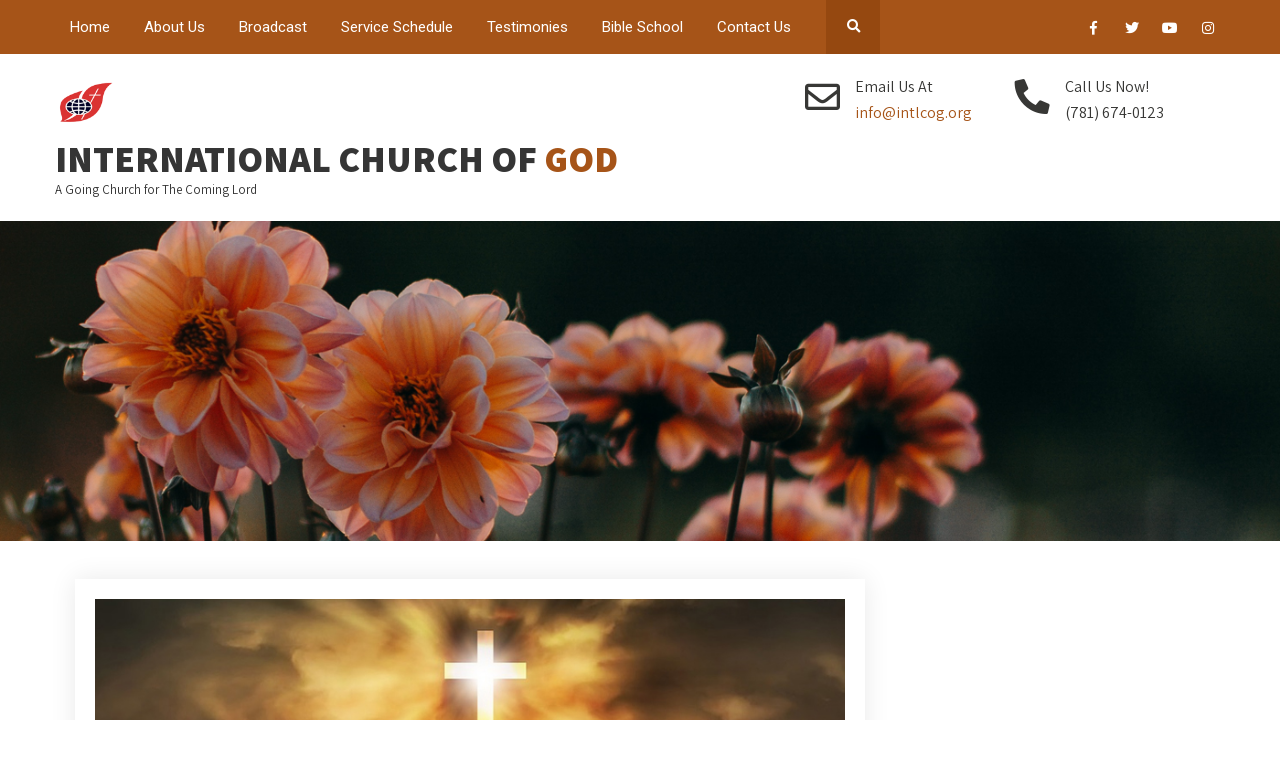

--- FILE ---
content_type: text/html; charset=UTF-8
request_url: https://intlcog.org/photogallery/gallery-title-6/
body_size: 9882
content:
<!DOCTYPE html>
<html lang="en-US">
<head>
<meta charset="UTF-8">
<meta name="SKYPE_TOOLBAR" content="SKYPE_TOOLBAR_PARSER_COMPATIBLE">
<meta name="viewport" content="width=device-width">
<link rel="profile" href="http://gmpg.org/xfn/11">
<link rel="pingback" href="https://intlcog.org/xmlrpc.php">
<!--[if lt IE 9]>
<script type="text/javascript" src="https://intlcog.org/wp-content/themes/the-church/js/html5.js"></script>
<link rel="stylesheet" href="https://intlcog.org/wp-content/themes/the-church/css/ie.css" type="text/css" media="all" />
<![endif]-->
<title>Gallery Title 6 | International Church of God</title>
<meta name='robots' content='max-image-preview:large' />
<link rel='dns-prefetch' href='//player.vimeo.com' />
<link rel='dns-prefetch' href='//fonts.googleapis.com' />
<link rel="alternate" type="application/rss+xml" title="International Church of God &raquo; Feed" href="https://intlcog.org/feed/" />
<link rel="alternate" type="application/rss+xml" title="International Church of God &raquo; Comments Feed" href="https://intlcog.org/comments/feed/" />
<script type="text/javascript">
window._wpemojiSettings = {"baseUrl":"https:\/\/s.w.org\/images\/core\/emoji\/14.0.0\/72x72\/","ext":".png","svgUrl":"https:\/\/s.w.org\/images\/core\/emoji\/14.0.0\/svg\/","svgExt":".svg","source":{"concatemoji":"https:\/\/intlcog.org\/wp-includes\/js\/wp-emoji-release.min.js?ver=6.3.7"}};
/*! This file is auto-generated */
!function(i,n){var o,s,e;function c(e){try{var t={supportTests:e,timestamp:(new Date).valueOf()};sessionStorage.setItem(o,JSON.stringify(t))}catch(e){}}function p(e,t,n){e.clearRect(0,0,e.canvas.width,e.canvas.height),e.fillText(t,0,0);var t=new Uint32Array(e.getImageData(0,0,e.canvas.width,e.canvas.height).data),r=(e.clearRect(0,0,e.canvas.width,e.canvas.height),e.fillText(n,0,0),new Uint32Array(e.getImageData(0,0,e.canvas.width,e.canvas.height).data));return t.every(function(e,t){return e===r[t]})}function u(e,t,n){switch(t){case"flag":return n(e,"\ud83c\udff3\ufe0f\u200d\u26a7\ufe0f","\ud83c\udff3\ufe0f\u200b\u26a7\ufe0f")?!1:!n(e,"\ud83c\uddfa\ud83c\uddf3","\ud83c\uddfa\u200b\ud83c\uddf3")&&!n(e,"\ud83c\udff4\udb40\udc67\udb40\udc62\udb40\udc65\udb40\udc6e\udb40\udc67\udb40\udc7f","\ud83c\udff4\u200b\udb40\udc67\u200b\udb40\udc62\u200b\udb40\udc65\u200b\udb40\udc6e\u200b\udb40\udc67\u200b\udb40\udc7f");case"emoji":return!n(e,"\ud83e\udef1\ud83c\udffb\u200d\ud83e\udef2\ud83c\udfff","\ud83e\udef1\ud83c\udffb\u200b\ud83e\udef2\ud83c\udfff")}return!1}function f(e,t,n){var r="undefined"!=typeof WorkerGlobalScope&&self instanceof WorkerGlobalScope?new OffscreenCanvas(300,150):i.createElement("canvas"),a=r.getContext("2d",{willReadFrequently:!0}),o=(a.textBaseline="top",a.font="600 32px Arial",{});return e.forEach(function(e){o[e]=t(a,e,n)}),o}function t(e){var t=i.createElement("script");t.src=e,t.defer=!0,i.head.appendChild(t)}"undefined"!=typeof Promise&&(o="wpEmojiSettingsSupports",s=["flag","emoji"],n.supports={everything:!0,everythingExceptFlag:!0},e=new Promise(function(e){i.addEventListener("DOMContentLoaded",e,{once:!0})}),new Promise(function(t){var n=function(){try{var e=JSON.parse(sessionStorage.getItem(o));if("object"==typeof e&&"number"==typeof e.timestamp&&(new Date).valueOf()<e.timestamp+604800&&"object"==typeof e.supportTests)return e.supportTests}catch(e){}return null}();if(!n){if("undefined"!=typeof Worker&&"undefined"!=typeof OffscreenCanvas&&"undefined"!=typeof URL&&URL.createObjectURL&&"undefined"!=typeof Blob)try{var e="postMessage("+f.toString()+"("+[JSON.stringify(s),u.toString(),p.toString()].join(",")+"));",r=new Blob([e],{type:"text/javascript"}),a=new Worker(URL.createObjectURL(r),{name:"wpTestEmojiSupports"});return void(a.onmessage=function(e){c(n=e.data),a.terminate(),t(n)})}catch(e){}c(n=f(s,u,p))}t(n)}).then(function(e){for(var t in e)n.supports[t]=e[t],n.supports.everything=n.supports.everything&&n.supports[t],"flag"!==t&&(n.supports.everythingExceptFlag=n.supports.everythingExceptFlag&&n.supports[t]);n.supports.everythingExceptFlag=n.supports.everythingExceptFlag&&!n.supports.flag,n.DOMReady=!1,n.readyCallback=function(){n.DOMReady=!0}}).then(function(){return e}).then(function(){var e;n.supports.everything||(n.readyCallback(),(e=n.source||{}).concatemoji?t(e.concatemoji):e.wpemoji&&e.twemoji&&(t(e.twemoji),t(e.wpemoji)))}))}((window,document),window._wpemojiSettings);
</script>
<style type="text/css">
img.wp-smiley,
img.emoji {
	display: inline !important;
	border: none !important;
	box-shadow: none !important;
	height: 1em !important;
	width: 1em !important;
	margin: 0 0.07em !important;
	vertical-align: -0.1em !important;
	background: none !important;
	padding: 0 !important;
}
</style>
	<link rel='stylesheet' id='vimeo-for-wordpress-public-css' href='https://intlcog.org/wp-content/plugins/vimeo/build/style-index.css?ver=1.2.2' type='text/css' media='all' />
<link rel='stylesheet' id='wp-block-library-css' href='https://intlcog.org/wp-includes/css/dist/block-library/style.min.css?ver=6.3.7' type='text/css' media='all' />
<style id='classic-theme-styles-inline-css' type='text/css'>
/*! This file is auto-generated */
.wp-block-button__link{color:#fff;background-color:#32373c;border-radius:9999px;box-shadow:none;text-decoration:none;padding:calc(.667em + 2px) calc(1.333em + 2px);font-size:1.125em}.wp-block-file__button{background:#32373c;color:#fff;text-decoration:none}
</style>
<style id='global-styles-inline-css' type='text/css'>
body{--wp--preset--color--black: #000000;--wp--preset--color--cyan-bluish-gray: #abb8c3;--wp--preset--color--white: #ffffff;--wp--preset--color--pale-pink: #f78da7;--wp--preset--color--vivid-red: #cf2e2e;--wp--preset--color--luminous-vivid-orange: #ff6900;--wp--preset--color--luminous-vivid-amber: #fcb900;--wp--preset--color--light-green-cyan: #7bdcb5;--wp--preset--color--vivid-green-cyan: #00d084;--wp--preset--color--pale-cyan-blue: #8ed1fc;--wp--preset--color--vivid-cyan-blue: #0693e3;--wp--preset--color--vivid-purple: #9b51e0;--wp--preset--gradient--vivid-cyan-blue-to-vivid-purple: linear-gradient(135deg,rgba(6,147,227,1) 0%,rgb(155,81,224) 100%);--wp--preset--gradient--light-green-cyan-to-vivid-green-cyan: linear-gradient(135deg,rgb(122,220,180) 0%,rgb(0,208,130) 100%);--wp--preset--gradient--luminous-vivid-amber-to-luminous-vivid-orange: linear-gradient(135deg,rgba(252,185,0,1) 0%,rgba(255,105,0,1) 100%);--wp--preset--gradient--luminous-vivid-orange-to-vivid-red: linear-gradient(135deg,rgba(255,105,0,1) 0%,rgb(207,46,46) 100%);--wp--preset--gradient--very-light-gray-to-cyan-bluish-gray: linear-gradient(135deg,rgb(238,238,238) 0%,rgb(169,184,195) 100%);--wp--preset--gradient--cool-to-warm-spectrum: linear-gradient(135deg,rgb(74,234,220) 0%,rgb(151,120,209) 20%,rgb(207,42,186) 40%,rgb(238,44,130) 60%,rgb(251,105,98) 80%,rgb(254,248,76) 100%);--wp--preset--gradient--blush-light-purple: linear-gradient(135deg,rgb(255,206,236) 0%,rgb(152,150,240) 100%);--wp--preset--gradient--blush-bordeaux: linear-gradient(135deg,rgb(254,205,165) 0%,rgb(254,45,45) 50%,rgb(107,0,62) 100%);--wp--preset--gradient--luminous-dusk: linear-gradient(135deg,rgb(255,203,112) 0%,rgb(199,81,192) 50%,rgb(65,88,208) 100%);--wp--preset--gradient--pale-ocean: linear-gradient(135deg,rgb(255,245,203) 0%,rgb(182,227,212) 50%,rgb(51,167,181) 100%);--wp--preset--gradient--electric-grass: linear-gradient(135deg,rgb(202,248,128) 0%,rgb(113,206,126) 100%);--wp--preset--gradient--midnight: linear-gradient(135deg,rgb(2,3,129) 0%,rgb(40,116,252) 100%);--wp--preset--font-size--small: 13px;--wp--preset--font-size--medium: 20px;--wp--preset--font-size--large: 36px;--wp--preset--font-size--x-large: 42px;--wp--preset--spacing--20: 0.44rem;--wp--preset--spacing--30: 0.67rem;--wp--preset--spacing--40: 1rem;--wp--preset--spacing--50: 1.5rem;--wp--preset--spacing--60: 2.25rem;--wp--preset--spacing--70: 3.38rem;--wp--preset--spacing--80: 5.06rem;--wp--preset--shadow--natural: 6px 6px 9px rgba(0, 0, 0, 0.2);--wp--preset--shadow--deep: 12px 12px 50px rgba(0, 0, 0, 0.4);--wp--preset--shadow--sharp: 6px 6px 0px rgba(0, 0, 0, 0.2);--wp--preset--shadow--outlined: 6px 6px 0px -3px rgba(255, 255, 255, 1), 6px 6px rgba(0, 0, 0, 1);--wp--preset--shadow--crisp: 6px 6px 0px rgba(0, 0, 0, 1);}:where(.is-layout-flex){gap: 0.5em;}:where(.is-layout-grid){gap: 0.5em;}body .is-layout-flow > .alignleft{float: left;margin-inline-start: 0;margin-inline-end: 2em;}body .is-layout-flow > .alignright{float: right;margin-inline-start: 2em;margin-inline-end: 0;}body .is-layout-flow > .aligncenter{margin-left: auto !important;margin-right: auto !important;}body .is-layout-constrained > .alignleft{float: left;margin-inline-start: 0;margin-inline-end: 2em;}body .is-layout-constrained > .alignright{float: right;margin-inline-start: 2em;margin-inline-end: 0;}body .is-layout-constrained > .aligncenter{margin-left: auto !important;margin-right: auto !important;}body .is-layout-constrained > :where(:not(.alignleft):not(.alignright):not(.alignfull)){max-width: var(--wp--style--global--content-size);margin-left: auto !important;margin-right: auto !important;}body .is-layout-constrained > .alignwide{max-width: var(--wp--style--global--wide-size);}body .is-layout-flex{display: flex;}body .is-layout-flex{flex-wrap: wrap;align-items: center;}body .is-layout-flex > *{margin: 0;}body .is-layout-grid{display: grid;}body .is-layout-grid > *{margin: 0;}:where(.wp-block-columns.is-layout-flex){gap: 2em;}:where(.wp-block-columns.is-layout-grid){gap: 2em;}:where(.wp-block-post-template.is-layout-flex){gap: 1.25em;}:where(.wp-block-post-template.is-layout-grid){gap: 1.25em;}.has-black-color{color: var(--wp--preset--color--black) !important;}.has-cyan-bluish-gray-color{color: var(--wp--preset--color--cyan-bluish-gray) !important;}.has-white-color{color: var(--wp--preset--color--white) !important;}.has-pale-pink-color{color: var(--wp--preset--color--pale-pink) !important;}.has-vivid-red-color{color: var(--wp--preset--color--vivid-red) !important;}.has-luminous-vivid-orange-color{color: var(--wp--preset--color--luminous-vivid-orange) !important;}.has-luminous-vivid-amber-color{color: var(--wp--preset--color--luminous-vivid-amber) !important;}.has-light-green-cyan-color{color: var(--wp--preset--color--light-green-cyan) !important;}.has-vivid-green-cyan-color{color: var(--wp--preset--color--vivid-green-cyan) !important;}.has-pale-cyan-blue-color{color: var(--wp--preset--color--pale-cyan-blue) !important;}.has-vivid-cyan-blue-color{color: var(--wp--preset--color--vivid-cyan-blue) !important;}.has-vivid-purple-color{color: var(--wp--preset--color--vivid-purple) !important;}.has-black-background-color{background-color: var(--wp--preset--color--black) !important;}.has-cyan-bluish-gray-background-color{background-color: var(--wp--preset--color--cyan-bluish-gray) !important;}.has-white-background-color{background-color: var(--wp--preset--color--white) !important;}.has-pale-pink-background-color{background-color: var(--wp--preset--color--pale-pink) !important;}.has-vivid-red-background-color{background-color: var(--wp--preset--color--vivid-red) !important;}.has-luminous-vivid-orange-background-color{background-color: var(--wp--preset--color--luminous-vivid-orange) !important;}.has-luminous-vivid-amber-background-color{background-color: var(--wp--preset--color--luminous-vivid-amber) !important;}.has-light-green-cyan-background-color{background-color: var(--wp--preset--color--light-green-cyan) !important;}.has-vivid-green-cyan-background-color{background-color: var(--wp--preset--color--vivid-green-cyan) !important;}.has-pale-cyan-blue-background-color{background-color: var(--wp--preset--color--pale-cyan-blue) !important;}.has-vivid-cyan-blue-background-color{background-color: var(--wp--preset--color--vivid-cyan-blue) !important;}.has-vivid-purple-background-color{background-color: var(--wp--preset--color--vivid-purple) !important;}.has-black-border-color{border-color: var(--wp--preset--color--black) !important;}.has-cyan-bluish-gray-border-color{border-color: var(--wp--preset--color--cyan-bluish-gray) !important;}.has-white-border-color{border-color: var(--wp--preset--color--white) !important;}.has-pale-pink-border-color{border-color: var(--wp--preset--color--pale-pink) !important;}.has-vivid-red-border-color{border-color: var(--wp--preset--color--vivid-red) !important;}.has-luminous-vivid-orange-border-color{border-color: var(--wp--preset--color--luminous-vivid-orange) !important;}.has-luminous-vivid-amber-border-color{border-color: var(--wp--preset--color--luminous-vivid-amber) !important;}.has-light-green-cyan-border-color{border-color: var(--wp--preset--color--light-green-cyan) !important;}.has-vivid-green-cyan-border-color{border-color: var(--wp--preset--color--vivid-green-cyan) !important;}.has-pale-cyan-blue-border-color{border-color: var(--wp--preset--color--pale-cyan-blue) !important;}.has-vivid-cyan-blue-border-color{border-color: var(--wp--preset--color--vivid-cyan-blue) !important;}.has-vivid-purple-border-color{border-color: var(--wp--preset--color--vivid-purple) !important;}.has-vivid-cyan-blue-to-vivid-purple-gradient-background{background: var(--wp--preset--gradient--vivid-cyan-blue-to-vivid-purple) !important;}.has-light-green-cyan-to-vivid-green-cyan-gradient-background{background: var(--wp--preset--gradient--light-green-cyan-to-vivid-green-cyan) !important;}.has-luminous-vivid-amber-to-luminous-vivid-orange-gradient-background{background: var(--wp--preset--gradient--luminous-vivid-amber-to-luminous-vivid-orange) !important;}.has-luminous-vivid-orange-to-vivid-red-gradient-background{background: var(--wp--preset--gradient--luminous-vivid-orange-to-vivid-red) !important;}.has-very-light-gray-to-cyan-bluish-gray-gradient-background{background: var(--wp--preset--gradient--very-light-gray-to-cyan-bluish-gray) !important;}.has-cool-to-warm-spectrum-gradient-background{background: var(--wp--preset--gradient--cool-to-warm-spectrum) !important;}.has-blush-light-purple-gradient-background{background: var(--wp--preset--gradient--blush-light-purple) !important;}.has-blush-bordeaux-gradient-background{background: var(--wp--preset--gradient--blush-bordeaux) !important;}.has-luminous-dusk-gradient-background{background: var(--wp--preset--gradient--luminous-dusk) !important;}.has-pale-ocean-gradient-background{background: var(--wp--preset--gradient--pale-ocean) !important;}.has-electric-grass-gradient-background{background: var(--wp--preset--gradient--electric-grass) !important;}.has-midnight-gradient-background{background: var(--wp--preset--gradient--midnight) !important;}.has-small-font-size{font-size: var(--wp--preset--font-size--small) !important;}.has-medium-font-size{font-size: var(--wp--preset--font-size--medium) !important;}.has-large-font-size{font-size: var(--wp--preset--font-size--large) !important;}.has-x-large-font-size{font-size: var(--wp--preset--font-size--x-large) !important;}
.wp-block-navigation a:where(:not(.wp-element-button)){color: inherit;}
:where(.wp-block-post-template.is-layout-flex){gap: 1.25em;}:where(.wp-block-post-template.is-layout-grid){gap: 1.25em;}
:where(.wp-block-columns.is-layout-flex){gap: 2em;}:where(.wp-block-columns.is-layout-grid){gap: 2em;}
.wp-block-pullquote{font-size: 1.5em;line-height: 1.6;}
</style>
<link rel='stylesheet' id='contact-form-7-css' href='https://intlcog.org/wp-content/plugins/contact-form-7/includes/css/styles.css?ver=5.8.5' type='text/css' media='all' />
<link rel='stylesheet' id='the-church-gfonts-assistant-css' href='//fonts.googleapis.com/css?family=Assistant%3A200%2C300%2C400%2C600%2C700%2C800&#038;ver=6.3.7' type='text/css' media='all' />
<link rel='stylesheet' id='the-church-gfonts-roboto-css' href='//fonts.googleapis.com/css?family=Roboto%3A100%2C100i%2C300%2C300i%2C400%2C400i%2C500%2C500i%2C700%2C700i%2C900%2C900i&#038;ver=6.3.7' type='text/css' media='all' />
<link rel='stylesheet' id='the-church-gfonts-lato-css' href='//fonts.googleapis.com/css?family=Lato%3A400%2C300%2C300italic%2C400italic%2C700%2C700italic&#038;ver=6.3.7' type='text/css' media='all' />
<link rel='stylesheet' id='the-church-gfonts-opensans-css' href='//fonts.googleapis.com/css?family=Open+Sans%3A300%2C300i%2C400%2C400i%2C600%2C600i%2C700%2C700i%2C800%2C800i&#038;ver=6.3.7' type='text/css' media='all' />
<link rel='stylesheet' id='the-church-gfonts-body-css' href='//fonts.googleapis.com/css?family=Assistant&#038;subset=cyrillic%2Carabic%2Cbengali%2Ccyrillic%2Ccyrillic-ext%2Cdevanagari%2Cgreek%2Cgreek-ext%2Cgujarati%2Chebrew%2Clatin-ext%2Ctamil%2Ctelugu%2Cthai%2Cvietnamese%2Clatin&#038;ver=6.3.7' type='text/css' media='all' />
<link rel='stylesheet' id='the-church-gfonts-logo-css' href='//fonts.googleapis.com/css?family=Assistant&#038;subset=cyrillic%2Carabic%2Cbengali%2Ccyrillic%2Ccyrillic-ext%2Cdevanagari%2Cgreek%2Cgreek-ext%2Cgujarati%2Chebrew%2Clatin-ext%2Ctamil%2Ctelugu%2Cthai%2Cvietnamese%2Clatin&#038;ver=6.3.7' type='text/css' media='all' />
<link rel='stylesheet' id='the-church-gfonts-nav-css' href='//fonts.googleapis.com/css?family=Roboto&#038;subset=cyrillic%2Carabic%2Cbengali%2Ccyrillic%2Ccyrillic-ext%2Cdevanagari%2Cgreek%2Cgreek-ext%2Cgujarati%2Chebrew%2Clatin-ext%2Ctamil%2Ctelugu%2Cthai%2Cvietnamese%2Clatin&#038;ver=6.3.7' type='text/css' media='all' />
<link rel='stylesheet' id='the-church-gfonts-heading-css' href='//fonts.googleapis.com/css?family=Assistant&#038;subset=cyrillic%2Carabic%2Cbengali%2Ccyrillic%2Ccyrillic-ext%2Cdevanagari%2Cgreek%2Cgreek-ext%2Cgujarati%2Chebrew%2Clatin-ext%2Ctamil%2Ctelugu%2Cthai%2Cvietnamese%2Clatin&#038;ver=6.3.7' type='text/css' media='all' />
<link rel='stylesheet' id='the-church-gfonts-sectiontitle-css' href='//fonts.googleapis.com/css?family=Assistant&#038;subset=cyrillic%2Carabic%2Cbengali%2Ccyrillic%2Ccyrillic-ext%2Cdevanagari%2Cgreek%2Cgreek-ext%2Cgujarati%2Chebrew%2Clatin-ext%2Ctamil%2Ctelugu%2Cthai%2Cvietnamese%2Clatin&#038;ver=6.3.7' type='text/css' media='all' />
<link rel='stylesheet' id='the-church-gfonts-slidetitle-css' href='//fonts.googleapis.com/css?family=Assistant&#038;subset=cyrillic%2Carabic%2Cbengali%2Ccyrillic%2Ccyrillic-ext%2Cdevanagari%2Cgreek%2Cgreek-ext%2Cgujarati%2Chebrew%2Clatin-ext%2Ctamil%2Ctelugu%2Cthai%2Cvietnamese%2Clatin&#038;ver=6.3.7' type='text/css' media='all' />
<link rel='stylesheet' id='the-church-gfonts-slidedes-css' href='//fonts.googleapis.com/css?family=Assistant&#038;subset=cyrillic%2Carabic%2Cbengali%2Ccyrillic%2Ccyrillic-ext%2Cdevanagari%2Cgreek%2Cgreek-ext%2Cgujarati%2Chebrew%2Clatin-ext%2Ctamil%2Ctelugu%2Cthai%2Cvietnamese%2Clatin&#038;ver=6.3.7' type='text/css' media='all' />
<link rel='stylesheet' id='the-church-basic-style-css' href='https://intlcog.org/wp-content/themes/the-church/style.css?ver=6.3.7' type='text/css' media='all' />
<link rel='stylesheet' id='the-church-editor-style-css' href='https://intlcog.org/wp-content/themes/the-church/editor-style.css?ver=6.3.7' type='text/css' media='all' />
<link rel='stylesheet' id='the-church-base-style-css' href='https://intlcog.org/wp-content/themes/the-church/css/default.css?ver=6.3.7' type='text/css' media='all' />
<link rel='stylesheet' id='the-church-fontawesome-all-style-css' href='https://intlcog.org/wp-content/themes/the-church/fontsawesome/css/fontawesome-all.css?ver=6.3.7' type='text/css' media='all' />
<link rel='stylesheet' id='the-church-animation-css' href='https://intlcog.org/wp-content/themes/the-church/css/animation.css?ver=6.3.7' type='text/css' media='all' />
<link rel='stylesheet' id='the-church-hover-css' href='https://intlcog.org/wp-content/themes/the-church/css/hover.css?ver=6.3.7' type='text/css' media='all' />
<link rel='stylesheet' id='the-church-hover-min-css' href='https://intlcog.org/wp-content/themes/the-church/css/hover-min.css?ver=6.3.7' type='text/css' media='all' />
<link rel='stylesheet' id='the-church-testimonialslider-style-css' href='https://intlcog.org/wp-content/themes/the-church/testimonialsrotator/js/tm-rotator.css?ver=6.3.7' type='text/css' media='all' />
<link rel='stylesheet' id='the-church-responsive-style-css' href='https://intlcog.org/wp-content/themes/the-church/css/responsive.css?ver=6.3.7' type='text/css' media='all' />
<link rel='stylesheet' id='the-church-owl-style-css' href='https://intlcog.org/wp-content/themes/the-church/testimonialsrotator/js/owl.carousel.css?ver=6.3.7' type='text/css' media='all' />
<link rel='stylesheet' id='the-church-mixitup-style-css' href='https://intlcog.org/wp-content/themes/the-church/mixitup/style-mixitup.css?ver=6.3.7' type='text/css' media='all' />
<link rel='stylesheet' id='the-church-prettyphoto-style-css' href='https://intlcog.org/wp-content/themes/the-church/mixitup/prettyPhotoe735.css?ver=6.3.7' type='text/css' media='all' />
<link rel='stylesheet' id='the-church-flexiselcss-css' href='https://intlcog.org/wp-content/themes/the-church/css/flexiselcss.css?ver=6.3.7' type='text/css' media='all' />
<link rel='stylesheet' id='the-church-animation-style-css' href='https://intlcog.org/wp-content/themes/the-church/css/animation-style.css?ver=6.3.7' type='text/css' media='all' />
<link rel='stylesheet' id='__EPYT__style-css' href='https://intlcog.org/wp-content/plugins/youtube-embed-plus-pro/styles/ytprefs.min.css?ver=14.2.1' type='text/css' media='all' />
<style id='__EPYT__style-inline-css' type='text/css'>

                .epyt-gallery-thumb {
                        width: 33.333%;
                }
                
                         @media (min-width:0px) and (max-width: 767px) {
                            .epyt-gallery-rowbreak {
                                display: none;
                            }
                            .epyt-gallery-allthumbs[class*="epyt-cols"] .epyt-gallery-thumb {
                                width: 100% !important;
                            }
                          }
</style>
<link rel='stylesheet' id='__disptype__-css' href='https://intlcog.org/wp-content/plugins/youtube-embed-plus-pro/scripts/lity.min.css?ver=14.2.1' type='text/css' media='all' />
<script type='text/javascript' src='https://intlcog.org/wp-includes/js/jquery/jquery.min.js?ver=3.7.0' id='jquery-core-js'></script>
<script type='text/javascript' src='https://intlcog.org/wp-includes/js/jquery/jquery-migrate.min.js?ver=3.4.1' id='jquery-migrate-js'></script>
<script type='text/javascript' src='https://player.vimeo.com/api/player.js?ver=1.2.2' id='vimeo-for-wordpress-player-js'></script>
<script type='text/javascript' src='https://intlcog.org/wp-content/themes/the-church/js/custom.js?ver=6.3.7' id='the-church-customscripts-js'></script>
<script type='text/javascript' src='https://intlcog.org/wp-content/themes/the-church/testimonialsrotator/js/jquery.quovolver.min.js?ver=6.3.7' id='the-church-testimonialsminjs-js'></script>
<script type='text/javascript' src='https://intlcog.org/wp-content/themes/the-church/testimonialsrotator/js/owl.carousel.js?ver=6.3.7' id='the-church-owljs-js'></script>
<script type='text/javascript' src='https://intlcog.org/wp-content/themes/the-church/counter/js/jquery.counterup.min.js?ver=6.3.7' id='the-church-counterup-js'></script>
<script type='text/javascript' src='https://intlcog.org/wp-content/themes/the-church/counter/js/waypoints.min.js?ver=6.3.7' id='the-church-waypoints-js'></script>
<script type='text/javascript' src='https://intlcog.org/wp-content/themes/the-church/mixitup/jquery_013.js?ver=6.3.7' id='the-church-jquery_013-script-js'></script>
<script type='text/javascript' src='https://intlcog.org/wp-content/themes/the-church/mixitup/jquery_003.js?ver=6.3.7' id='the-church-jquery_003-script-js'></script>
<script type='text/javascript' src='https://intlcog.org/wp-content/themes/the-church/mixitup/screen.js?ver=6.3.7' id='the-church-screen-script-js'></script>
<script type='text/javascript' src='https://intlcog.org/wp-content/themes/the-church/mixitup/jquery.prettyPhoto5152.js?ver=6.3.7' id='the-church-prettyphoto-script-js'></script>
<script type='text/javascript' src='https://intlcog.org/wp-content/themes/the-church/js/jquery.flexisel.js?ver=6.3.7' id='the-church-flexisel-js'></script>
<script type='text/javascript' src='https://intlcog.org/wp-content/themes/the-church/js/custom-animation.js?ver=6.3.7' id='the-church-custom-animation-js'></script>
<script type='text/javascript' src='https://intlcog.org/wp-content/plugins/youtube-embed-plus-pro/scripts/lity.min.js?ver=14.2.1' id='__dispload__-js'></script>
<script type='text/javascript' id='__ytprefs__-js-extra'>
/* <![CDATA[ */
var _EPYT_ = {"ajaxurl":"https:\/\/intlcog.org\/wp-admin\/admin-ajax.php","security":"6f0a653ca9","gallery_scrolloffset":"20","eppathtoscripts":"https:\/\/intlcog.org\/wp-content\/plugins\/youtube-embed-plus-pro\/scripts\/","eppath":"https:\/\/intlcog.org\/wp-content\/plugins\/youtube-embed-plus-pro\/","epresponsiveselector":"[\"iframe.__youtube_prefs__\",\"iframe[src*='youtube.com']\",\"iframe[src*='youtube-nocookie.com']\",\"iframe[data-ep-src*='youtube.com']\",\"iframe[data-ep-src*='youtube-nocookie.com']\",\"iframe[data-ep-gallerysrc*='youtube.com']\"]","epdovol":"1","version":"14.2.1","evselector":"iframe.__youtube_prefs__[src], iframe[src*=\"youtube.com\/embed\/\"], iframe[src*=\"youtube-nocookie.com\/embed\/\"]","ajax_compat":"1","maxres_facade":"eager","ytapi_load":"always","pause_others":"","stopMobileBuffer":"1","facade_mode":"1","not_live_on_channel":"1","not_live_showtime":"180","vi_active":"","vi_js_posttypes":[]};
/* ]]> */
</script>
<script type='text/javascript' src='https://intlcog.org/wp-content/plugins/youtube-embed-plus-pro/scripts/ytprefs.min.js?ver=14.2.1' id='__ytprefs__-js'></script>
<link rel="https://api.w.org/" href="https://intlcog.org/wp-json/" /><link rel="EditURI" type="application/rsd+xml" title="RSD" href="https://intlcog.org/xmlrpc.php?rsd" />
<meta name="generator" content="WordPress 6.3.7" />
<link rel='shortlink' href='https://intlcog.org/?p=4500' />
<link rel="alternate" type="application/json+oembed" href="https://intlcog.org/wp-json/oembed/1.0/embed?url=https%3A%2F%2Fintlcog.org%2Fphotogallery%2Fgallery-title-6%2F" />
<link rel="alternate" type="text/xml+oembed" href="https://intlcog.org/wp-json/oembed/1.0/embed?url=https%3A%2F%2Fintlcog.org%2Fphotogallery%2Fgallery-title-6%2F&#038;format=xml" />
<link rel="canonical" href="https://intlcog.org/photogallery/gallery-title-6/" />
   	
<script>
	jQuery(window).bind('scroll', function() {
		var wwd = jQuery(window).width();
		if( wwd > 939 ){
			var navHeight = jQuery( window ).height() - 600;
					}
	});		


jQuery(window).load(function() {   
  jQuery('.owl-carousel').owlCarousel({
    loop:false,	
	autoplay: true,
	autoplayTimeout: 8000,
    margin:30,
    nav:false,
	navText:["", ""],
	dots: true,
    responsive:{
        0:{
            items:1
        },
        600:{
            items:2
        },
        1000:{
            items:3
        },
		3000:{
            items:3
        }
    }
})
    
  });


jQuery(document).ready(function() {
  
  jQuery('.link').on('click', function(event){
    var $this = jQuery(this);
    if($this.hasClass('clicked')){
      $this.removeAttr('style').removeClass('clicked');
    } else{
      $this.css('background','#7fc242').addClass('clicked');
    }
  });
 
});
		</script>
<style>body, .contact-form-section .address, .accordion-box .acc-content, .about-me p{color:#373735;}body{font-family:Assistant; font-size:16px;}.logo h1 {font-family:Assistant;color:#353535;font-size:37px}.tagline{color:#353535;}.logo img{height:60px;}.sitenav ul li ul li{border-color:#954810;}.sitenav ul{font-family:'Roboto', sans-serif;font-size:15px}.sitenav ul li a, .sitenav ul li.current_page_item ul.sub-menu li a, .sitenav ul li.current-menu-parent ul.sub-menu li a{color:#ffffff;}.subtitle{font-family:Assistant;}h2.section_title, h3.section_title{ font-family:Assistant; font-size:47px; color:#353535; }a:hover, .slide_toggle a:hover{color:#272727;}.footer h5{color:#ffffff; font-size:21px; }.header-top{ color:#ffffff; }.header-top .social-icons a{ color:#ffffff;}.button, #commentform input#submit, input.search-submit, .post-password-form input[type=submit], p.read-more a, .pagination ul li span, .pagination ul li a, .headertop .right a, .wpcf7 form input[type='submit'], #sidebar .search-form input.search-submit{ color:#ffffff; }#commentform input#submit:hover, input.search-submit:hover, .post-password-form input[type=submit]:hover, p.read-more a:hover, .pagination ul li .current, .pagination ul li a:hover,.headertop .right a:hover, .wpcf7 form input[type='submit']:hover{background-color:#555555; color:#ffffff;}a.morebutton{ color:#ffffff; }a.morebutton:hover{background-color:#555555; color:#ffffff;}a.buttonstyle1{background-color:#555555; color:#ffffff; }a.buttonstyle1:hover{ color:#ffffff;}aside.widget{ background-color:#ffffff; color:#6e6d6d;  }h3.widget-title{ color:#444444;}#footer-wrapper{background-color:#000000; color:#ababab;}.copyright-wrapper{background-color:#000000; color:#ffffff;}.sd-search input, .sd-top-bar-nav .sd-search input{background-color:#954810;}#footer-wrapper{background: url(https://intlcog.org/wp-content/themes/the-church/images/footer-bg.jpg) no-repeat; background-size: 100% 100% !important; }.contactdetail a{color:#ababab; }.nivo-controlNav a{background-color:#ffffff}.nivo-controlNav a{border-color:#ffffff}#sidebar ul li{border-color:#f6f5f5}#sidebar ul li a{color:#78797c; }.nivo-caption h2{ font-family:Assistant; color:#ffffff; font-size:70px;}.nivo-caption p{font-family:Assistant; color:#ffffff; font-size:16px;}.copyright-wrapper a:hover{ color: #ffffff; }.toggle a{ color:#ffffff; }h1,h2,h3,h4,h5,h6{ font-family:Assistant; }h1{ font-size:30px; color:#353535;}h2{ font-size:26px; color:#353535;}h3{ font-size:20px; color:#353535;}h4{ font-size:22px; color:#353535;}h5{font-size:18px; color:#353535;}h6{ font-size:16px; color:#000000;}#footer-wrapper .social-icons a{ color:#ffffff; }.nivo-directionNav a{background-color:rgba(255,255,255,1);}ul.portfoliofilter li a{ color:#111111; }.holderwrap h5{ color:#ffffff; }.holderwrap h5::after{ background-color:#ffffff; }.fourpagebox h3{ color:#101010; }.testimonial-box-bg{ border-color:#f6f6f6; }#clienttestiminials .item{ color:#8b8a8a; }ul.recent-post li h6 a{ color:#ffffff; }#commentform input#submit, 
			.button:hover,
			input.search-submit, 
			.post-password-form input[type='submit'], 
			p.read-more a,
			.header-top .social-icons a:hover, 
			.pagination ul li span, 
			.pagination ul li a, 
			.headertop .right a, 
			.wpcf7 form input[type='submit'], 
			#sidebar .search-form input.search-submit,
			.nivo-controlNav a.active,			
			.counterlist:hover .cntimage,
			.counterlist:hover .cntbutton,			
			#section9 .owl-controls .owl-dot.active,
			.ftgallerybox,
			#commentform input#submit:hover, 
			input.search-submit:hover, 
			.post-password-form input[type=submit]:hover, 
			p.read-more a:hover, 
			.pagination ul li .current, 
			.pagination ul li a:hover,
			.headertop .right a:hover, 
			.shopnow:hover,
			h3.widget-title,
			.box2,
			#footer-wrapper .social-icons a:hover,
			.toggle a,
			a.morebutton,						
			a.buttonstyle1:hover,			
			.news-box .news-thumb,
			span.offer,
			.blogrightsidebar .post-thumb,
			.classthumb,
			.woocommerce ul.products li.product a.add_to_cart_button:hover,
			.nbs-flexisel-nav-left:hover, .nbs-flexisel-nav-right:hover,						
			.teammember-list .thumnailbx,		
			.teammember-list:hover .degination,
			.woocommerce span.onsale,
			.bloggridlayout .post-thumb,
			.newslettersign input[type=submit],
			.moreicon .i, .menuordernow, .owl-prev, .owl-next, .plans .plan-title, .plans .plan-button a, .woocommerce ul.products li.product .product-thumb, .woocommerce ul.products li.product a.add_to_cart_button, .newsletter-form input[type=email], .woocommerce #respond input#submit.alt, .woocommerce a.button.alt, .woocommerce button.button.alt, .woocommerce input.button.alt, .news-read:hover, .header-top, a.donatenow:hover, .fourpagebox .thumbbx, .sitenav ul li:hover > ul{background-color:#a65418;}.best-featurs:hover i{ background-color:#a65418 !important; }.fourpagebox .thumbbx:before{border-top-color:#a65418; }.best-featurs:hover h4{color:#a65418 !important; }a,	
			.fourpagebox:hover h3,			
			.cntbutton,
			.offcontnt .pricedv,			
			.contactdetail a:hover, 								
			.counterlist p.price,
			.counterlist .days .fa,
			.slide_toggle a,
			.becomeamodel h2 span,
			.themefeatures .one_fourth:hover h4,
			.news-box:hover a,
			#sidebar ul li a:hover,
			.member-social-icon a:hover,
			.teammember-content span,
			.pluginbox h6 a:hover,
			.sevbx i:hover,
			h3.post-title a:hover,
			.welcome_titlecolumn h3 span,
			.pagecontent span,
			.woocommerce table.shop_table th, 
			.woocommerce-page table.shop_table th,
			#clienttestiminials h6 a,
			ul.pricing li .price cite,
			ul.portfoliofilter li a.selected, 
			ul.portfoliofilter li a:hover,
			ul.portfoliofilter li:hover a,
			.woocommerce ul.products li.product h2:hover,
			.woocommerce div.product p.price, 
			.woocommerce div.product span.price, .menu-title span, .plans.has-popular .plan-box.popular-plan .plan-button a, .woocommerce ul.products li.product .price, .woocommerce ul.products li.product .price ins{ color:#a65418; }.logo h1 span, h2.section_title span{ color:#a65418 !important; }.member-social-icon a:hover,
			.nivo-controlNav a.active::after,
			ul.portfoliofilter li:hover a, .about-me h6:after{ border-color:#a65418; }.date-events:before{border-top-color:#a65418; }.homecontact input[type=submit]:hover, #section12 h2.section_title:before{ border-color:#a65418 !important; }.wpcf7 form input[type='submit']:hover, .button, .menuordernow:hover, .woocommerce ul.products li.product a.add_to_cart_button:hover, .woocommerce #respond input#submit.alt:hover, .woocommerce a.button.alt:hover, .woocommerce button.button.alt:hover, .woocommerce input.button.alt:hover, .news-read, a.donatenow, p.urgent-causes strong, .date-events, .sermons-link:hover, .social-icons a, .donation-col .donation-now, .owl-controls .owl-dot.active, .holderwrap{ background-color:#ddb667; }.sermons-link{border-color:#ddb667; }.member-social-icon a:hover, #clienttestiminials span, #clienttestiminials h6, .footer h5 span, .footer ul li a:hover, .footer ul li.current_page_item a, div.recent-post a:hover, .copyright-wrapper a{color:#ddb667; }.design-by .social-icons a:hover, .about-me:hover h6, .news-box:hover h3, .features:hover h5{ color:#ddb667 !important; }.sitenav ul li a:hover, 
.sitenav ul li.current_page_item a, 
.sitenav ul li.current_page_item ul li a:hover,
.sitenav ul li.current-menu-parent a, 
.sitenav ul li:hover,
.sitenav ul li.current_page_item ul.sub-menu li a:hover, 
.sitenav ul li.current-menu-parent ul.sub-menu li a:hover,
.sitenav ul li.current-menu-parent ul.sub-menu li.current_page_item a,
.sitenav ul li:hover, .header-top .social-icons a:hover, .ftrpostdesc span{ color:#ddb667; }</style><style type="text/css" media="all">
/* <![CDATA[ */
@import url("https://intlcog.org/wp-content/plugins/wp-table-reloaded/css/plugin.css?ver=1.9.4");
@import url("https://intlcog.org/wp-content/plugins/wp-table-reloaded/css/datatables.css?ver=1.9.4");
.wp-table-reloaded-id-2 td {
  font-family: Arial;
  font-size: 13px;
}
/* ]]> */
</style>	<style type="text/css">
		
	</style>
	</head>

<body id="top" class="photogallery-template-default single single-photogallery postid-4500">
<div class="sitewrapper ">

<div class="site-header">	
        <div class="header-top">
          <div class="container">
           
             
<div class="left">
		<div class="toggle">
    	<a class="toggleMenu" href="#">
		            Menu         
                          </a>
    </div><!-- toggle -->
    <div class="sitenav"><div class="menu-header-menu-container"><ul id="menu-header-menu" class="menu"><li id="menu-item-3473" class="menu-item menu-item-type-custom menu-item-object-custom menu-item-home menu-item-3473"><a href="http://intlcog.org/">Home</a></li>
<li id="menu-item-3498" class="menu-item menu-item-type-custom menu-item-object-custom menu-item-has-children menu-item-3498"><a href="http://intlcog.org/about-us/">About Us</a>
<ul class="sub-menu">
	<li id="menu-item-3499" class="menu-item menu-item-type-post_type menu-item-object-page menu-item-3499"><a href="https://intlcog.org/statement-of-faith/">Statement of Faith</a></li>
</ul>
</li>
<li id="menu-item-3508" class="menu-item menu-item-type-custom menu-item-object-custom menu-item-has-children menu-item-3508"><a href="http://intlcog.org/live-streaming/">Broadcast</a>
<ul class="sub-menu">
	<li id="menu-item-3502" class="menu-item menu-item-type-post_type menu-item-object-page menu-item-3502"><a href="https://intlcog.org/live-streaming/">Live Streaming</a></li>
	<li id="menu-item-4664" class="menu-item menu-item-type-taxonomy menu-item-object-vimeo-videos menu-item-4664"><a href="https://intlcog.org/vimeo-videos/videoondemand/">On Demand Video</a></li>
	<li id="menu-item-3506" class="menu-item menu-item-type-post_type menu-item-object-page menu-item-3506"><a href="https://intlcog.org/broadcast-schedule/">Broadcast Schedule</a></li>
</ul>
</li>
<li id="menu-item-3504" class="menu-item menu-item-type-post_type menu-item-object-page menu-item-has-children menu-item-3504"><a href="https://intlcog.org/service-schedule/">Service Schedule</a>
<ul class="sub-menu">
	<li id="menu-item-3686" class="menu-item menu-item-type-post_type menu-item-object-page menu-item-3686"><a href="https://intlcog.org/service-schedule/">Service Schedule</a></li>
</ul>
</li>
<li id="menu-item-4662" class="menu-item menu-item-type-taxonomy menu-item-object-category menu-item-4662"><a href="https://intlcog.org/category/testimony/">Testimonies</a></li>
<li id="menu-item-3554" class="menu-item menu-item-type-custom menu-item-object-custom menu-item-has-children menu-item-3554"><a href="http://intlcog.org/international-bible-institute/">Bible School</a>
<ul class="sub-menu">
	<li id="menu-item-3500" class="menu-item menu-item-type-post_type menu-item-object-page menu-item-3500"><a href="https://intlcog.org/international-bible-institute/">International Bible Institute</a></li>
	<li id="menu-item-3503" class="menu-item menu-item-type-post_type menu-item-object-page menu-item-3503"><a href="https://intlcog.org/store/">Store</a></li>
</ul>
</li>
<li id="menu-item-3505" class="menu-item menu-item-type-post_type menu-item-object-page menu-item-has-children menu-item-3505"><a href="https://intlcog.org/contact-us/">Contact Us</a>
<ul class="sub-menu">
	<li id="menu-item-3507" class="menu-item menu-item-type-post_type menu-item-object-page menu-item-3507"><a href="https://intlcog.org/prayer/">Prayer</a></li>
	<li id="menu-item-3574" class="menu-item menu-item-type-post_type menu-item-object-page menu-item-3574"><a href="https://intlcog.org/contact-us/">Contact Us</a></li>
</ul>
</li>
</ul></div></div><!--.sitenav --> 

	    	                <div class="sd-menu-search">
                    <div class="sd-search">
                        <form method="get" action="https://intlcog.org/">
                            <input class="sd-search-input" name="s" type="text" size="25"  maxlength="128" value="" placeholder="" />
                            <button class="sd-search-button"><i class="fa fa-search"></i></button>
                        </form>
                    </div>
                </div>                 
                        
            </div>
             
             <div class="right"><div class="social-icons"> 
<a href="https://www.facebook.com/intlcog" target="_blank" class="fab fa-facebook-f" title="fab fa-facebook-f"></a> 
<a href="https://twitter.com/intlcog" target="_blank" class="fab fa-twitter" title="fab fa-twitter"></a> 
<a href="https://www.youtube.com/@InternationalChurchofGod" target="_blank" class="fab fa-youtube" title="fab fa-youtube"></a>
<a href="https://www.instagram.com/intlcog/" target="_blank" class="fab fa-instagram" title="fab fa-instagram"></a>
</div></div>
             <div class="clear"></div>
           
          </div>
       </div><!--end header-top-->
 
 
 
	<div class="container">    
     <div class="logo">
                       <a href="https://intlcog.org/"><img src="http://intlcog.org/wp-content/uploads/2023/09/LogoTrnsprnt.png" / ></a>               
                        				                <div class="site-branding-text">
                  <a href="https://intlcog.org/"><h1>International Church of God</h1></a>
                  <span class="tagline">A Going Church for The Coming Lord</span>                  
               </div> 
               
                 </div><!-- .logo -->  
 
 
<div class="header_right"> 
	<div class="header-infobox">
		<i class="far fa-envelope"></i><span>Email Us At <br><a href="mailto:info@intlcog.org">info@intlcog.org</a></span>    </div>
	<div class="header-infobox">
		<i class="fa-rotate-90 fa fa-phone"></i><span> Call Us Now! <br>(781) 674-0123</span>    </div>

<div class="clear"></div>  
</div>
 
 
 <div class="clear"></div>
</div><!-- .container-->
</div><!-- .logonavi -->

        
		<div class="innerbanner" >                
          <img src="http://intlcog.org/wp-content/uploads/2023/10/innerbanner1.png" alt="">        </div> 
	 
    
    
<style>
</style>

<div class="container content-area">
    <div class="middle-align">
        <div class="site-main singleright" id="sitemain">
			                <article id="post-4500" class="single-post post-4500 photogallery type-photogallery status-publish has-post-thumbnail hentry">
 <div class="blog-post-repeat">      
   
    
                   <div class="post-thumb"><img width="800" height="535" src="https://intlcog.org/wp-content/uploads/2019/08/gallery03.jpg" class="attachment-post-thumbnail size-post-thumbnail wp-post-image" alt="" decoding="async" fetchpriority="high" srcset="https://intlcog.org/wp-content/uploads/2019/08/gallery03.jpg 800w, https://intlcog.org/wp-content/uploads/2019/08/gallery03-300x201.jpg 300w, https://intlcog.org/wp-content/uploads/2019/08/gallery03-768x514.jpg 768w" sizes="(max-width: 800px) 100vw, 800px" /></div>    			
                
       <header class="entry-header">
          <h3 class="post-title">Gallery Title 6</h3>
       </header><!-- .entry-header -->

    <div class="entry-content">
        <div class="postmeta">
            <div class="post-date">August 22, 2019</div><!-- post-date -->
            <div class="post-comment"> | <a href="https://intlcog.org/photogallery/gallery-title-6/#respond">No Comments</a></div>
            <div class="clear"></div>
        </div><!-- postmeta -->
		
        
                        <div class="postmeta blogfooter">
            <div class="post-categories"></div>
            <div class="post-tags"> </div>
            <div class="clear"></div>
        </div><!-- postmeta -->
    </div><!-- .entry-content -->
   
    <footer class="entry-meta">
            </footer><!-- .entry-meta -->
  </div>
</article>                	<nav role="navigation" id="nav-below" class="post-navigation">
		<h4 class="screen-reader-text">Post navigation</h4>

	
		<div class="nav-previous"><a href="https://intlcog.org/photogallery/gallery-title-5/" rel="prev"><span class="meta-nav">&larr;</span> Gallery Title 5</a></div>		
			<div class="clear"></div>
	</nav><!-- #nav-below -->
	                                    </div>

        <div class="clear"></div>
    </div>
</div>

<div id="footer-wrapper">
 <div class="container footer"> 
 <div class="ftr_holder">
 

<!-- =============================== Column One - 1 =================================== -->
			                <div class="cols-1">    
                    
                <div class="widget-column-1">
               <h5>Our Locations</h5>
                <b>Worship Center:</b>
<br>
24 Ray Avenue
Burlington, Massachusetts
01803<br>
<b>Prayer Center:</b>
<br>
84 Cambridge Street
Burlington, Massachusetts
01803</p>
<p> Phone : (781) 674-0123 </p>
<p>Email :
<br>info@intlcog.org
<br>pastor@intlcog.org
<br>prayer@intlcog.org
</p> 
                <div class="social-icons"> 
<a href="https://www.facebook.com/intlcog" target="_blank" class="fab fa-facebook-f" title="fab fa-facebook-f"></a> 
<a href="https://twitter.com/intlcog" target="_blank" class="fab fa-twitter" title="fab fa-twitter"></a> 
<a href="https://www.youtube.com/@InternationalChurchofGod" target="_blank" class="fab fa-youtube" title="fab fa-youtube"></a>
<a href="https://www.instagram.com/intlcog/" target="_blank" class="fab fa-instagram" title="fab fa-instagram"></a>
</div>   
               </div>             
                            
                </div>
              
            <div class="clear"></div>
         </div><!--end .ftr_holder-->
    </div><!--end .container-->
     
        <div class="copyright-wrapper">
        	<div class="container">                                        	
           		
                <div class="copyright-txt">Copyright &copy; 2023. All rights reserved</div>
                                <div class="clear"></div>
            </div> 
       </div>
       
    </div>    
<div id="back-top">
		<a title="Top of Page" href="#top"><span></span></a>
	</div><script type="text/x-template" id="epyt-live-fallback">PHA+TmV4dCBsaXZlIHN0cmVhbSBzdGFydHMgb24gU3VuZGF5IDEwOjMwYW08L3A+Cg==</script><script type='text/javascript' src='https://intlcog.org/wp-includes/js/dist/vendor/wp-polyfill-inert.min.js?ver=3.1.2' id='wp-polyfill-inert-js'></script>
<script type='text/javascript' src='https://intlcog.org/wp-includes/js/dist/vendor/regenerator-runtime.min.js?ver=0.13.11' id='regenerator-runtime-js'></script>
<script type='text/javascript' src='https://intlcog.org/wp-includes/js/dist/vendor/wp-polyfill.min.js?ver=3.15.0' id='wp-polyfill-js'></script>
<script type='text/javascript' src='https://intlcog.org/wp-content/plugins/vimeo/build/index.js?ver=075a52cf774c248d3c1753e0e3e5be8e' id='vimeo-for-wordpress-public-js'></script>
<script type='text/javascript' src='https://intlcog.org/wp-content/plugins/contact-form-7/includes/swv/js/index.js?ver=5.8.5' id='swv-js'></script>
<script type='text/javascript' id='contact-form-7-js-extra'>
/* <![CDATA[ */
var wpcf7 = {"api":{"root":"https:\/\/intlcog.org\/wp-json\/","namespace":"contact-form-7\/v1"}};
/* ]]> */
</script>
<script type='text/javascript' src='https://intlcog.org/wp-content/plugins/contact-form-7/includes/js/index.js?ver=5.8.5' id='contact-form-7-js'></script>
<script type='text/javascript' src='https://www.google.com/recaptcha/api.js?render=6Lcc9JwiAAAAADWkJrfCWPpkSRSYMy6R6pp0KW1-&#038;ver=3.0' id='google-recaptcha-js'></script>
<script type='text/javascript' id='wpcf7-recaptcha-js-extra'>
/* <![CDATA[ */
var wpcf7_recaptcha = {"sitekey":"6Lcc9JwiAAAAADWkJrfCWPpkSRSYMy6R6pp0KW1-","actions":{"homepage":"homepage","contactform":"contactform"}};
/* ]]> */
</script>
<script type='text/javascript' src='https://intlcog.org/wp-content/plugins/contact-form-7/modules/recaptcha/index.js?ver=5.8.5' id='wpcf7-recaptcha-js'></script>
<script type='text/javascript' src='https://intlcog.org/wp-content/plugins/youtube-embed-plus-pro/scripts/fitvids.min.js?ver=14.2.1' id='__ytprefsfitvids__-js'></script>
</div>
</body>
</html>

--- FILE ---
content_type: text/css
request_url: https://intlcog.org/wp-content/themes/the-church/style.css?ver=6.3.7
body_size: 11000
content:
/*
Theme Name: The Church
Theme URI: https://gracethemes.com/themes/church-religious-wordpress-theme/
Author: Grace Themes
Author URI: https://www.gracethemes.com/
Description: The Church is an modern and feature-rich, professionally designed, clean and polished, flexible and amazing, popular and engaging, intuitive and easy to use, lively and highly responsive church and religious WordPress theme specially created for church, religious or non-profit organization website. This theme is developed as an integrated and gorgeous platform for the creation of effortless and modern websites to the needs of political organizations, foundations, donation, ministry, event, charity causes, fundraising websites and related projects. Demo: http://gracethemesdemo.com/the-church/

Version: pro 1.4
License: GNU General Public License version 2
License URI: license.txt
Text Domain: the-church
Tags:one-column,two-columns,left-sidebar,right-sidebar,custom-background,custom-header,custom-menu,featured-images,theme-options,full-width-template,sticky-post,threaded-comments,translation-ready

The Church  WordPress Theme has been created by Grace Themes(gracethemes.com), 2021
The Church  WordPress Theme is released under the terms of GNU GPL
*/

*{ margin:0; padding:0; outline:none;}
*, *:before, *:after{margin: 0;padding: 0;-webkit-box-sizing: border-box;-moz-box-sizing:border-box;box-sizing: border-box;}
body{ margin:0; padding:0; -ms-word-wrap:break-word; word-wrap:break-word; line-height:26px; margin:0; padding:0;}
img{ margin:0; padding:0; border:none; max-width:100%;}
section img, img{max-width:100%; height:auto;}
h1,h2,h3,h4,h5,h6{ margin:0 0 20px; padding:0; line-height:1; font-weight:400; }
.left{float:left;}
.right{float:right;}
blockquote{ background:url(images/icon_quote.png) no-repeat 20px 22px; padding:15px 15px 15px 60px !important; font-style:italic; color:#888; line-height:1.5;}
.hr{border-bottom:1px solid #333; height:15px; clear:both;}
p{ margin:0 0 20px 0; padding:0;}
a{ text-decoration:none; outline:none;}
a:hover{ text-decoration:none !important; outline:none !important;}
ul{ list-style:none; margin:0; padding:0;}
article ul, article ol{ margin:0 0 15px 15px;}
article ul li{ list-style: disc;}
.custom-height{ min-height:20px;}
.clear{ clear:both;}
.textwidget select{ width:100%;}
table{ width:100%}
iframe{ width:100%;}
.middle-align{ margin:0 auto; padding:0;}
.wp-caption{ margin:0; padding:0; font-size:13px; max-width:100% !important;}
.wp-caption-text{ margin:0; padding:0;}
.sticky{ margin:0; padding:0;}
.gallery-caption{ margin:0; padding:0;}
.alignleft, img.alignleft {display: inline; float: left; margin-right:25px; margin-top:4px; margin-bottom:6px; padding:0; height:auto;}
.alignright, img.alignright { display: inline; float: right; margin-left:25px; height:auto;}
.aligncenter, img.aligncenter { clear: both; display: block; margin-left: auto; margin-right: auto; margin-top:0;  height:auto;}
.comments-area{ margin-bottom:15px;}
.comment-list .comment-content ul { list-style:none; margin-left:15px;}
.comment-list .comment-content ul li{margin:5px;}
.main-container ol{list-style-position:outside; margin-left:20px;}
.main-container ol li{margin:5px 0;}
.lastcols{ margin-right:0 !important;}
.last{ margin-right:0 !important;}
.subtitle{ text-align:left;margin-bottom:30px; text-align:center; padding:0;}
.toggleMenu{display:none;}
section{ padding:70px 0; position:relative;}
h2.section_title{font-weight:700; padding-bottom:20px; margin-bottom:20px; position:relative; text-align:center; }


h2.section_inner_title{ font-size:34px; font-weight:600; margin-bottom:30px; position:relative; color:#fff; text-transform:uppercase; line-height:40px;}
h2.section_inner_title span{ color:#fff; display:block; font-weight:300; margin-bottom:15px; font-size:24px;}

.boxlayout{ width:1210px; margin:0 auto; box-shadow:0 5px 10px #000; position:relative; }
.boxlayout .header-top.fixed{ width:1210px;}
.boxlayout .footer{ padding:40px 20px 10px;}
.boxlayout .site-header.fixed{ width:auto;}


/*Header Info Bar CSS*/
.sitewrapper {position:relative;}
.headerinfo { font:600 14px/22px; padding:10px 0; }
#slider{ width:100%; margin:0; padding:0; position:relative;}

.logo{padding:18px 0; float:left; width:auto;margin:0px;}
.logo h1{ font-weight:800; margin:0; text-transform:uppercase;} 
.tagline{ font-size:13px; color:#828181; display:block; letter-spacing:0px; margin-top:0px;}
.header_right{ float:right; text-align:right;}
.header_left{ float:left; text-align:left;}
.right span.phno{ padding-right:10px; margin-right:5px;}
.header-top .left{position:relative;}
.header-top .left span{ padding-left:10px;}
.header-top .social-icons{ padding:8px 0 0 0}
.header-top .social-icons a{ margin-right:0; width:35px; background:none !important; font-size:14px;}
.header-top i{ margin-right:5px;}
.header-top .right{ text-align:right;}
.right span.phno{ padding-right:10px; margin-right:5px;}

/* search icon */
.sd-menu-search{float:left;margin-left:20px;max-width:250px;width:54px;height:54px;display:inline-block; z-index:9999999; position:relative;}
.sd-search{height:52px;position:relative}
.sd-search form{ margin:0; padding:0;}
.sd-search i{ margin:0 !important}
.sd-top-bar-nav .sd-search{height:54px}
.sd-search .sd-search-button,.sd-top-bar-nav .sd-search .sd-search-button{background:none;border:none;border-radius:0;display:block;height:54px;line-height:54px;outline:none;padding:0;position:absolute;right:0;text-align:center;top:0;width:54px;z-index:2; color:#ffffff;}
.sidr-class-fa-search:before{content:"\f002"}
.sd-top-bar-nav .sd-search .sd-search-button{ cursor:pointer; background-color:#954810;color:#ffffff;height:54px;line-height:54px;width:54px}
.sd-search input,.sd-top-bar-nav .sd-search input{padding:10px 20px;height:54px;max-width:none!important;position:absolute;right:0;text-transform:uppercase;top:0;width:54px;z-index:1;-webkit-transition:all .3s ease-in-out;-moz-transition:all .3s ease-in-out;-ms-transition:all .3s ease-in-out;-o-transition:all .3s ease-in-out;transition:all .3s ease-in-out;border:none; color:#ffffff; box-sizing:border-box; background:#954810;}
.sd-top-bar-nav .sd-search input{background-color:#954810;border:none;color:#ffffff;height:54px;padding:0}
.sd-search input::-webkit-input-placeholder,.sd-top-bar-nav .sd-search input input::-webkit-input-placeholder{color:#ffffff}
.sd-menu-search:hover .sd-search-input{width:250px}


.header_right{ float:right; text-align:right; width:auto; padding:20px 0;}
.header_right:empty{ display:none;}
.header-infobox{width:210px;float:left;text-align:left;}
.header-infobox i{float:left;font-size:35px;margin-right:15px;position:relative; margin-top:5px;}
.donatenow{padding:16px 45px; text-transform:uppercase; -webkit-border-radius:30px;-moz-border-radius:30px;border-radius:30px; color:#ffffff !important; display:inline-block; font-weight:600; float:right;}


/* = social icons css
-------------------------------------------------------------- */
.social-icons a{ width:40px; height:46px; line-height:40px; text-align:center;  vertical-align:middle; display:inline-block; padding:0; transition:0.6s; -moz-transition:0.6s; -webkit-transition:0.6s; -o-transition:0.6s; font-size:16px; color:#a3a9ab; }
.social-icons a:hover{ background-color:#a65418;  color:#fff; }

.social-icons br{ display:none;}
.container{ width:1170px; margin:0 auto; position:relative; box-sizing:border-box;}

.header-top.fixed{ position: fixed; top:0; z-index:999999; width:100%;}

.site-header{width:100%; z-index:9999; box-sizing:border-box;}


/*header menu css*/
.toggle{display: block;}
.toggle a{width:auto; color:#ffffff; background:url(images/mobilenav.png) no-repeat right center #3e3e3e; border:1px solid #ddd; padding:10px 25px; margin-top:5px; font-size:16px; text-align:left;}
.toggle a:hover{color:#ffffff !important;}

.sitenav{padding:0;position:relative;z-index:9999;float:left;}
.sitenav ul {margin:0; padding:0; font-family:'Roboto', sans-serif; font-size:16px; font-weight:400; }
.sitenav ul li{display:inline-block; position:relative;}
.sitenav ul li a{padding:14px 15px; display:block; text-align:center;}
.sitenav ul li ul li{display:block; position:relative; float:none; top:0px; border-bottom:1px solid #555;}
.sitenav ul li ul li a{display:block; padding-top:7px; padding-bottom:7px; position:relative; top:1px; text-align:left;}

.sitenav ul li ul{display:none; z-index:9999999; position:relative;}
.sitenav ul li:hover > ul{display:block; width:200px; position:absolute; left:0; text-align:left; }
.sitenav ul li:hover ul li ul{display:none; position:relative;}
.sitenav ul li:hover ul li:hover > ul{display:block; position:absolute; left:200px; top:0;}

/* = innerbanner css 
-------------------------------------------------------------- */

.innerbanner{ text-align:center; }
.innerbanner img{ position: relative; background-size:cover; width:100%; height:auto;}

/* = Our Services css -------------------------------------------------------------- */
#welcomearea{position:relative;background-color:#f6f6f6;}
.welcomebx{  z-index:9999; color:#555;}
.welcomebox{}
.welcome_titlecolumn{ width:40%; margin:0 0 0 0; float:left; }
.welcome_titlecolumn h3{ font-weight:bold; font-size:80px; text-transform:uppercase;}
.welcome_titlecolumn h3 span{ font-size:26px; display:block; color:#a65418; font-style:italic; margin-bottom:20px;}
.welcome_contentcolumn{ width:55%; margin:0 0 0 0; float:right; }
.welcome_contentcolumn h5{ text-transform:uppercase; color:#000; margin-bottom:35px; font-size:18px; line-height:26px; }
.welcome_contentcolumn p{ margin-bottom:35px;}

/*search form css*/
.searchbox{position:relative; min-width:35px; width:0%; height:40px; float:right; overflow:hidden;padding-left:20px; -webkit-transition: width 0.3s;    -moz-transition: width 0.3s; -ms-transition: width 0.3s; -o-transition: width 0.3s; transition: width 0.3s;}
.searchbox-input{top:0; right:0; border:0;outline:0;background:#ece8e8;width:100%;height:40px;margin:0;padding:0px 55px 0px 20px;font-size:13px;color:#7f7f7f;}
.searchbox-input::-webkit-input-placeholder{color:#7f7f7f;}
.searchbox-input:-moz-placeholder{color:#7f7f7f;}
.searchbox-input::-moz-placeholder{color:#7f7f7f;}
.searchbox-input:-ms-input-placeholder{color:#7f7f7f;}
.searchbox-icon, .searchbox-submit{width:35px;height:40px;display:block;position:absolute;top:0;font-size:22px;right:0;padding:0 !important;margin:0 !important;border:0 !important;outline:0;line-height:40px;text-align:center;cursor:pointer;color:#dcddd8;background:url(images/search-icon.png) no-repeat center center #34c6f6;}
.searchbox-open{ width:40%;}

/* = Get An Appointment css
-------------------------------------------------------------- */
a.ReadMore{ font:normal 12px/20px; border:1px solid #a4a4a4; color:#a4a4a4 ; padding:10px 20px; }
a.ReadMore:hover{border:1px solid #f56c6d; color:#f56c6d; }
.custombtn{ margin-top:30px;}

a.morebutton{ background-color:#381305; color:#fff ; padding:12px 30px; font:normal 16px/20px; display:inline-block;}
a.morebutton:hover{ background-color:#865628; color:#fff; }

a.buttonstyle1{ background-color:#865628; color:#fff ; padding:10px 25px; font:normal 16px/20px ; display:inline-block; border-radius:20px; -moz-border-radius:20px;-webkit-border-radius:20px;}
a.buttonstyle1:hover{ background-color:#381305; color:#fff; }

/* = Section 1 CSS
-------------------------------------------------------------- */
#section1 { padding:100px 0; text-align:center; color:#fff;}
#section1 .one_half{ margin-bottom:0; color:#fff;}
#section1 .one_half .custombtn{ margin-top:50px;}

/* = Section 2 CSS
-------------------------------------------------------------- */
#welcomearea{ padding-bottom:0;}
#welcomearea .section_title{text-align:left;padding-bottom:0px; font-weight:800;}
#welcomearea h2{ font-weight:600;}
#welcomearea img{vertical-align:top}
#welcomearea .one_half{ margin-bottom:0;}

/* = Section3 CSS
-------------------------------------------------------------- */
.themefeatures .one_fourth{ width:23%; margin:0 2% 25px 0; vertical-align:top; text-align:center; padding:60px 15px 40px;}
.themefeatures .one_fourth:hover{ box-shadow:0 0 10px #ddd; }
.themefeatures .one_fourth h4{ font-size:18px; color:#272727; font-weight:600;}
.themefeatures .one_fourth:hover h4{ color:#111; }
.themefeatures .one_fourth i{ font-size:24px; margin-bottom:65px; color:#272727;  position:relative;}
.themefeatures .one_fourth i::after{ content:""; position:absolute;  box-shadow: -5px 5px 0 #e3e3e3; width:70px; height:70px; line-height:70px; border:1px solid #a65418; border-radius:5px;}

.themefeatures .one_fourth:hover i{ color:#111; }

.themefeatures .one_fourth i::after{
/* Rotate */
    -webkit-transform: rotate(-45deg);
    -moz-transform: rotate(-45deg);
    -ms-transform: rotate(-45deg);
    -o-transform: rotate(-45deg);
    transform: rotate(-45deg);
/* Rotate Origin */
    -webkit-transform-origin: -20% 115%;
    -moz-transform-origin: -20% 115%;
    -ms-transform-origin: -20% 115%;
    -o-transform-origin: -20% 115%;
    transform-origin: -20% 115%;
}

.mycounterbox{ width:40%; padding:40px 25px; color:#111; float:left; margin:0 4% 4% 0; text-align:center; box-sizing:border-box; border:1px solid #ececec;}
.mycounterbox .counter{ font-family:'Roboto', sans-serif; display:block; font-size:50px; color:#111; line-height:50px; font-weight:600; margin:0 0 20px 0;}
.mycounterbox h6{ font-size:14px; font-weight:400; color:#111; margin:0; text-transform:uppercase; }
.mycounterbox.last{ border:none;}
.becomeamodel{ width:48%; color:#fff;}
.becomeamodel h2{ font-size:55px; line-height:55px; font-weight:600; margin:0 0 40px; color:#fff; text-transform:uppercase;}
.becomeamodel h2 span{ font-size:22px; display:block; color:#a65418;}

#section4 h2.section_title{color:#ffffff; padding-bottom:10px;}
#section4 h2.section_title span{color:#ffffff !important;}
#section4 h2.section_title::after{display:none;}

.contactpanel{ width:80%; margin:0 auto; background-color:#fff; display:block; padding:60px 60px 20px; box-shadow: 0 7px 25px 1px rgba(0, 0, 0, 0.08); }
.contactpanel h2.section_title{ text-align:left; font-size:22px;}
.contactpanel .m-add-info{margin:0 0 20px 0;}
.contactpanel .m-add-info p{margin:0;}
.contactpanel .m-add-info i{ float:left; font-size:22px; margin-top:5px;}
.contactpanel .m-add-info h5{ display:block; text-transform:uppercase; font-weight:600; font-size:15px; margin:0 0 5px 0}
.contactpanel .m-addbox{ padding-left:45px;}

.contactpanel .wpcf7 form input[type="text"], 
.contactpanel .wpcf7 form input[type="email"], 
.contactpanel .wpcf7 form input[type="tel"], 
.contactpanel .wpcf7 form textarea{ background-color:#f2f2f2; color:#111; width:100%;  }
.contactpanel .wpcf7 form input[type="submit"] { width:auto; padding:10px 30px; border-radius:15px; font-weight:600; }

.site-main.sitefull.contactpanel{ width:80%; padding:40px 60px 20px; }


/* = Latest Posts section css
-------------------------------------------------------------- */

/*all packages css*/
.news-box{ width:48.7%; float:left; margin:0 30px 30px 0; padding:0; position:relative; box-sizing:border-box;}
.news-box .contentbox{ position:absolute; bottom:0; padding:25px;}

.news-box .imagesbox{ display:block; height:300px; overflow:hidden; }
.news-box .imagesbox img{ display:block; width:100%; min-height:300px;}
.latest-news-content{width:85%; padding:35px; margin:-40px auto 0 auto; -webkit-box-sizing: border-box;  box-sizing: border-box; position:relative; overflow: hidden;z-index:999;-webkit-transition: all 0.4s; transition: all 0.4s; background:#ffffff; border:solid 1px #f2f2f2; text-align:center; }
.news-title {margin-top:15px; margin-bottom:15px;display: block;}
.news-title h3{ font-size:23px; line-height:39px; font-weight:600;}
.package-list-duration {margin: 0;font-weight: 400;}
.newspostdate{padding:0;}

.news-read{padding:15px 35px; color:#ffffff !important; font-weight:600; font-size:17px; display:inline-block;}
.space20{ height:20px;}
.space40{ height:40px;}
.contactpanel iframe{border:5px solid #ddd !important}

/* = Team Member css
-------------------------------------------------------------- */
.team_column{ width:23%; float:left; margin:0 2% 2% 0; position: relative;	display:inline;	display: inline-block;}
.team_column h5{ margin-bottom:5px;}
.team_column h5 a{ color:#fff;}
.member-designation{ color:#2e2e2e; display:block; margin-bottom:15px; }

.og-grid li:hover .memmberdetails{ background-color:rgba(49,202,253,0.7); padding:10px 0; margin-top:-60px; position:relative; display:block;}
.memmberdetails h5{ font-size:18px; color:#fff; margin:0;}
.test{ position:relative;}
.team-thumb{ background-color:#696969; width:270px; height:310px; overflow:hidden;}
.team-thumb img{ width:100%; height: auto;}
.og-grid li:hover .team-thumb img{ opacity:0.6;}

.end { margin-right: 0 !important; }

.buttonstyle2{ background-color:#555; color:#fff ; padding:6px 15px; font:normal 14px/20px; display:inline-block; border-radius:20px;-moz-border-radius:20px; -webkit-border-radius:20px;}
.buttonstyle2:hover{ background-color:#fff; color:#555; }
.clientwrap p { text-align:center; font-size:16px; margin-bottom:25px;}

#section5 .one_third h2{ font-size:40px; line-height:50px; font-weight:600; margin:27px 0 5px; text-transform:uppercase;}
#section5 .one_third.middle_wide{ width:42%;}
#section5 .one_third.last_column{ width:18%;}

/* = section first css
-------------------------------------------------------------- */
#pagearea{text-align:center; padding-top:0; margin-top:-12px;position: relative; z-index: 999;}
.fourpagebox{padding:0 15px; width:33.333%; float:left; position:relative; box-sizing:border-box; text-align:center; }
.fourpagebox h3{font-weight:700; margin:35px 0 20px 0;text-transform: uppercase;}
.fourpagebox .thumbbx{width:70px; height:108px; line-height:108px; margin:0 auto; text-align:center; background:#ff0000; position:relative}
.fourpagebox .thumbbx:before{font-size:0px; line-height:0%; width:0px; border-top:12px solid #9F0; border-right:12px solid transparent; position:absolute; content:''; left:-12px; top:0; transform:rotate(180deg);}
.fourpagebox .thumbbx img{height:auto; min-height:37px;vertical-align: middle; max-width:37px; width:inherit;}
.services-p{ width:45%; margin:0 auto 50px auto}
.pagecontent{padding:0;position:relative;}
.pagecontent span{ display:block; color:#e43d4d; margin:0 0 15px;}
.one_column{ width:100%;}
.two_column{ width:50%;}
.three_column { width:33.333%;}
.four_column{width:25%;}
.five_column{ width:20%;}
.six_column{ width:16.666%}
.srvdes{ margin-bottom:120px; line-height:24px;}

/* = Teammember Section css
-------------------------------------------------------------- */
#teammember-list-wrapper{ margin:0 -15px;}
.teammember-list{ width:25%; float:left; margin:0; padding:15px; position:relative; box-sizing:border-box; text-align:center;}
.teammember-list:hover{ cursor:pointer;}
.teammember-list .thumnailbx{width:265px; height:315px; margin:0 auto; position:relative; overflow:hidden;-webkit-border-radius:5px;-moz-border-radius:5px;border-radius: 5px;}
.teammember-list img{ vertical-align:middle; width:100%; min-height:315px;height:auto; }
.teammember-list span.title{ font-weight:600; color:#303030; font-size:18px; margin-bottom:10px; padding-bottom:10px; position:relative; display:block; text-transform:capitalize;}
.teammember-list span.title:after{ width:35px; border-bottom:solid 1px #c0c0c0; margin:0 auto; bottom:0; left:0; right:0; position:absolute; content:'';}
.teammember-list cite{ display:block; font-style:normal; margin-top:0; color:#333; }
.titledesbox{ text-align:center; padding:25px 0 0 0; overflow:visible; }
.member-social-icon{text-align:center; opacity:0; position:absolute; bottom:50px; margin: 0 auto; width:100%;}
.member-social-icon a{ margin:0 5px 0 0; text-align:center; display:inline-block; color:#fff; width:35px; height:35px; line-height:35px; border-radius:4px;}
.teammember-list:hover .thumnailbx img{ opacity:0.2;}
.teammember-list:hover .member-social-icon{ opacity:1;}

#teampanel .owl-controls{ display:none;}
#teampanel .owl-nav{ margin:50px 0 0 0; padding:0 0 50px;}
#teampanel .owl-prev, #teampanel .owl-next{ position: absolute; width:40px; height:40px; font-size:0; bottom:auto; border-radius:4px;}
#teampanel .owl-prev{ right:50%; }
#teampanel .owl-next{ right:46%;}

/* = Testimonials css
-------------------------------------------------------------- */
#clienttestiminials{box-sizing:border-box; position:relative; margin:0 auto; }
#clienttestiminials h6{margin:10px 0 0 0; display:inline-block; text-transform:uppercase;font-weight:600; position:relative; padding-bottom:5px;}
#clienttestiminials span{ font-size:13px;display:block; margin-bottom:0;}
#clienttestiminials .tmthumb{ width:100px; height:100px; margin:-80px auto 20px auto;overflow:hidden;border-radius:100%;}
#clienttestiminials .tmthumb img{ width:100%; height:auto; min-height:100px; }
#clienttestiminials .item{ width:100%; margin:0 auto; position:relative; text-align:center; padding:30px 0 0 0;}
#clienttestiminials .item p{ margin-bottom:20px; color:#ffffff;}
.testimonial-box-bg{padding:35px; position:relative; margin:20px 0; border:solid 1px;-webkit-border-radius: 5px;-moz-border-radius: 5px;border-radius: 5px;}

/*testimonials listing*/
.tmnllisting{ margin-bottom:35px; min-height:120px;}
.tmnllisting .tmnlthumb{ float:left; width:120px; height:120px; margin:0 5% 0 0; overflow:hidden;}
.tmnllisting .tmnlthumb img{ width:100%; height:100%; border-radius:50%;}
.tmnllisting h6{ margin-bottom:10px; padding-top:10px; text-transform:uppercase;}
#testimonials-widget h6{ margin-bottom:5px; text-transform:uppercase;}
#testimonials-widget p{ margin-bottom:15px;}

/* --------- Pages ------- */
.content-area{ padding:30px 20px !important;}
.site-main{ width:790px; margin:0; padding:0; float:left;}
.sitefull{ width:100% !important;}
#sidebar{ width:300px; float:right;}
.sidebar-left{ float:left !important;}
/*.sidebar-left #sidebar{ width:auto;}*/
.flotRight{ float:right !important;}
/*sidebar css*/
aside.widget{margin-bottom:30px; padding:20px; background-color:#fff; box-shadow:0 0 25px #e9e9e9;}
aside.widget ul{ list-style:disc; }
h3.widget-title{ padding:0 0 15px; margin:0 0 10px; color:#a65418; border-bottom:2px solid #f3f3f3; background-color:transparent !important; font-size:18px; text-transform:uppercase; }
#sidebar #contactform_main input[type=text], #sidebar #contactform_main input[type=email], #sidebar #contactform_main input[type=tel],#sidebar #contactform_main input[type=url], #sidebar #contactform_main textarea{width:90%; }
#sidebar #contactform_main p{ margin-bottom:10px;}

#sidebar ul li{ list-style: disc inside ; border-bottom:1px solid #f6f5f5; padding:8px 0 8px 0;}
#sidebar ul li a{ padding-left:10px; color:#3b3b3b; }
#sidebar ul li a:hover{ color:#34c6f6;}
#sidebar ul li:last-child{ border:none;}
.nosidebar{ float:none !important; margin:0 auto;}

#sidebar .search-form input.search-field{ background-color:#fff; width:80%; padding: 11px 15px; box-sizing:border-box;}
#sidebar .search-form input.search-submit{ background:url(images/search-icon.png) no-repeat center center #f56c6d; padding: 12px 0 12px 0; font-size:0; width:20%; height:41px; float:right;}

/* = skill bar css
-------------------------------------------------------------- */
.skillbar {position:relative; display:block; margin-bottom:30px; width:100%; height:30px; border-radius:3px; -moz-border-radius:3px; -webkit-border-radius:3px; -webkit-transition:0.4s linear; -moz-transition:0.4s linear; -ms-transition:0.4s linear; -o-transition:0.4s linear; transition:0.4s linear; -webkit-transition-property:width, background-color; -moz-transition-property:width, background-color; -ms-transition-property:width, background-color; -o-transition-property:width, background-color; transition-property:width, background-color;}
.skillbar-title { font-size:16px;color:#6e6d6d;}
.skillbar-title span { color:#6e6d6d; padding:0; height:35px; line-height:35px; text-align:left;}
.skillbar-bar { height:8px; width:0px; background:#65676a;}
.skill-bar-percent { right:0; top:0; font-size:15px; height:35px; line-height:35px; color:#6e6d6d; padding-left:15px !important}
.skill { width:46.98%; float:left;}
.skill-bar { margin:60px 0 0 0;}
.skill-bg{ width:100%; background-color:#f6f6f6;}

/* = Contact Form css
-------------------------------------------------------------- */
.wpcf7{ margin:0; padding:0; }
.wpcf7 form{ margin:0; padding:0;}
.wpcf7 form span.last{ float:none !important;}
.wpcf7 form input[type="url"], .wpcf7 form input[type="date"], .wpcf7 form select{ background-color:#f1f1f1; border:1px solid #eed2bb; padding:5px 3px; margin-top:10px; font:13px arial; color:#777777;}
.wpcf7 form input[type="checkbox"], .wpcf7 form input[type="radio"], .wpcf7 form input[type="file"]{ margin-top:10px; padding:0;}
span.wpcf7-list-item{ margin:0 15px 0 0 !important;}
#contactform_main input[type=text], #contactform_main input[type=email], #contactform_main input[type=tel], #contactform_main input[type=url], #contactform_main textarea{width:40%; border:1px solid #E8E8E8; padding:15px; float:left; margin:0 8px 8px 0;}   
#contactform_main textarea{ width:85.6%; margin-right:0; height:130px;} 
#contactform_main span.capcode{ float:left; padding:13px; padding:13px; margin:0 8px 8px 0;}   
#contactform_main input[type=submit], .wpcf7 form input[type="submit"]{font-weight:400; font-size:19px; line-height:24px; text-transform:uppercase; cursor:pointer; border-radius:5px; }
.wpcf7 form input[type="text"], .wpcf7 form input[type="email"], .wpcf7 form input[type="tel"], .wpcf7 form textarea{ border:1px solid #e8e8e8; padding:15px; margin:0 8px 8px 0;  }
.wpcf7 form textarea{ margin-right:0; height:130px;} 

/*Reservation form css*/
.wpcf7 form input[type="text"], .wpcf7 form input[type="email"], .wpcf7 form input[type="tel"], .wpcf7 form textarea{ width:90%; background-color:#fff; color:#a0a0a0; padding:10px 15px; }
.wpcf7 form{ margin-bottom:6px;}
.wpcf7 form input[type="submit"] {text-transform:uppercase; cursor:pointer;}

.contact_left{ float:left; width:65%; }
.contact_right{ float:right; width:30%;}
.contact_right h3{ margin-bottom:15px;}
h3.post-title{ margin-bottom:0px; font-weight:600; font-size:20px;}
h3.post-title a{ color:#3d3d3d;}
h3.post-title a:hover{ color:#a65418;}

.blog-post-repeat { box-shadow:0 0 25px #e9e9e9; margin-bottom:40px; padding:20px;}

.blog-post-repeat .postmeta{ border-bottom:1px solid #e8e8e8; margin-bottom:15px; display:table;}
p.read-more a{font:600 12px/22px;background-color:#ff6565; color:#fff; text-align:center; padding:5px 15px;  display:inline-block; border-radius:2px; -moz-border-radius:2px; -webkit-border-radius:2px;}
p.read-more a:hover { background-color:#34c6f6;}
.blog-post-repeat .post-thumb img{ margin-bottom:15px; height:auto; min-height:230px;}

/*Blog Right Sidebar*/
.blogrightsidebar{ position:relative;}
.blogrightsidebar .post-thumb{  background-color:#a65418; width:35%; float: left; margin:0 30px 0 0; height:230px; overflow:hidden;}
.blogrightsidebar .post-thumb img{ width:100%; height:auto;}
.blogrightsidebar .post-thumb:hover img{opacity:0.3;}
.blog-post-repeat .blogfooter{ display:block;}

/*Blog Grid Layout CSS*/
.bloggridlayout{ position:relative; width:100% !important; float:none;}
.bloggridlayout .blog-post-repeat{ background-color:transparent; padding:0; border:0; width:30%; float:left; display:inline-block; margin:0 3% 35px 0; box-shadow:0 6px 15px rgba(0, 0, 0, 0.08);border:1px solid rgba(0, 0, 0, 0.04); vertical-align:top;}
.bloggridlayout .post-thumb{ background-color:#71b002; width:100%; float: none; margin:0; height:230px; overflow:hidden;}
.bloggridlayout .post-thumb:hover img{opacity:0.3;}
.bloggridlayout .post-thumb img{ width:100%; height:auto;}
.bloggridlayout .blogfooter{ display:block;}
.bloggridlayout .blog-post-repeat .postmeta{ margin-bottom:0;}
.bloggridlayout .entry-header{ padding:20px;}
.bloggridlayout .entry-summary{ padding:0 20px;}


/*default css*/
.error_msg{padding:10px; background:#ffd3ce; color:#e00; border:1px #e00 solid; margin:15px 0;}
.success_msg{padding:10px; background:#dcffc5; color:#070; border:1px #070 solid; margin:15px 0;}
.spacer20{height:20px; clear:both;}
.pagination{display:table; clear:both;}
.pagination ul{list-style:none; margin:20px 0;}
.pagination ul li{display:inline; float:left; margin-right:5px;}
.pagination ul li span, .pagination ul li a{background:#303441; color:#fff; padding:5px 10px; display:inline-block;}
.pagination ul li .current, .pagination ul li a:hover{background:#34c6f6;}
article.tag-sticky-2{background:#f6f6f6; padding:10px;}

h1.entry-title{font-weight:600; font-size:34px; margin-bottom:30px; position:relative;}
article p{margin:0 0 20px 0;}
.post-date{display:inline;}
.post-comment{display:inline;}
.post-categories{display:inline;}
.post-tags{display:inline;}
form.search-form{margin-bottom:20px;}
input.search-field, .post-password-form input[type=password], .wpcf7 form input[type="submit"]{border:1px #eee solid; padding:7px 15px;}
input.search-submit, .post-password-form input[type=submit], .wpcf7 form input[type="submit"]{border:none; color:#ffffff; padding:7px 15px; cursor:pointer; }
#contactform_main p{ margin-bottom:0;}
.nav-previous{float:left; margin-top:10px; margin-bottom:10px;}
.nav-next{float:right; margin-top:10px; margin-bottom:10px;}
nav.post-navigation{padding:10px 0 20px;}
.comment-list, ol.comment-list{list-style:none; margin-left:0; margin-top:20px; margin-bottom:20px;}
.comment-list ul, ol.comment-list ul{list-style:none;}
.comment-list li.comment{margin-top:20px;}
.comment-list .comment-content h1, .comment-list .comment-content h2, .comment-list .comment-content h3, .comment-list .comment-content h4, .comment-list .comment-content h5, .comment-list .comment-content h6{margin-top:15px;}


/* Buttons */
.button{ color:#fff; font-weight:600; font-size:17px; line-height:100%; padding:18px 34px; display:inline-block; text-transform:uppercase;}
.button:hover{ color:#fff; }

.fourpagebox .button{ border:2px solid #ccc; color:#6e6d6d;}

/* Text meant only for screen readers. */
.screen-reader-text {clip: rect(1px, 1px, 1px, 1px);position: absolute !important;	height: 1px;width: 1px;	overflow: hidden;}
.screen-reader-text:focus {	background-color: #f1f1f1;	border-radius: 3px;	box-shadow: 0 0 2px 2px rgba(0, 0, 0, 0.6);	clip: auto !important;	color: #21759b;	display: block;
	font-size: 14px;font-size: 0.875rem;font-weight: bold;	height: auto;left: 5px;	line-height: normal;padding: 15px 23px 14px;text-decoration: none;	top: 5px;	width: auto;
	z-index: 100000; /* Above WP toolbar. */
}

#ourrecruiters{ text-align:center; font-size:15px;}
.our-recruiters{ margin:0; padding:0;}
.our-recruiters li{ float:left; margin:0 10px; width:18%; }

/* woocommerce CSS
================================================*/
a.added_to_cart{background:#e1472f; padding:5px; display:inline-block; color:#fff; line-height:1;}
a.button.added:before{content:'' !important;}
#bbpress-forums ul li{padding:0;}
#subscription-toggle a.subscription-toggle{padding:5px 10px; display:inline-block; color:#e1472f; margin-top:4px;}
textarea.wp-editor-area{border:1px #ccc solid;}
.woocommerce input[type=text], .woocommerce textarea{border:1px #ccc solid; padding:4px;}
form.woocommerce-ordering select{ padding:5px; color:#777777;}
.woocommerce ul.products li.product .price, .woocommerce-page ul.products li.product .price{ color:inherit !important;}
h1.product_title, p.price{ margin-bottom:10px;}

.woocommerce ul.products li, #payment ul.payment_methods li{ list-style:none !important;}
.woocommerce ul.products li.product .price, .woocommerce-page ul.products li.product .price{ color:inherit !important;}
.woocommerce table.shop_table th, .woocommerce table.shop_table td{ border-bottom:0px !important}
.woocommerce .panel{ height:auto;}
.woocommerceright{float:left;}
.woocommerceleft{float:right;}
.woocommercesitefull{ width:100%;}
.woocommerce .panel{ height:auto}
.woocommerce .quantity .qty{ padding:7px; border:1px solid #ccc;}
.woocommerce-product-details__short-description p{ margin-bottom:25px;}

.woocommerce ul.products li.product h2{font-size:20px !important; margin:0 0 10px 0 !important; padding:15px 0 15px 0!important; text-align:center; position:relative;font-weight:700; }
.woocommerce ul.products li.product h2:after{ border-bottom:solid 1px #c9c9c9; width:50px; margin:0 auto; position:absolute ; content:''; left:0; right:0; bottom:0; }

.woocommerce ul.products li.product .price del{ float:right; font-size:14px; color:#282828; display:none; }
.woocommerce ul.products li.product .price ins{  font-size:17px; color:#151515;  text-decoration:none; text-align:center; display:block;}
.woocommerce ul.products li.product a.add_to_cart_button{color:#fff; font-weight:400; font-size:17px !important;display: table; margin:25px auto -20px auto; padding:12px 35px; line-height:25px;}
.woocommerce ul.products li.product .added_to_cart.wc-forward{ margin:0 auto;display: table;padding: 10px 15px; border-radius: 20px;}
body.home .woocommerce ul.products li.product .onsale{ display:none;}
body.home .woocommerce ul.products li.product a img{ margin:0 !important;}
body.home .woocommerce ul.products li.product, body.home .woocommerce-page ul.products li.product{ margin-bottom:0;}
body.home .woocommerce ul.products li:hover img{opacity:0.8;}

body.home .woocommerce ul.products .star-rating{display:none}
.woocommerce ul.products li.product .price{ font-size:17px;}
.woocommerce ul.products li.product{ border:solid 1px #efefef; efefef; text-align:center;}
.woocommerce ul.products li.product .product-thumb{height:210px; overflow:hidden; margin-bottom:15px; position:relative; background:#282828;}
.woocommerce ul.products li.product .product-thumb img{min-height:210px;transition-duration:0.5s; -moz-transition-duration:0.5s; -ms-transition-duration:0.5s; -o-transition-duration:0.5s;}
.woocommerce ul.products li.product:hover .product-thumb img{opacity:0.4;}



/*post nav css*/
.post-nav{ clear:left; margin-top:40px;}
.prev-page, .next-page{ margin:0; padding:0;}
.prev-page a{ float:left;}
.next-page a{ float:right;}
.prev-page a, .next-page a{background-color:#515151; padding:5px 10px; color:#ffffff; font-size:15px;}
.prev-page a:hover, .next-page a:hover{ color:#ffffff; background-color:#34c6f6;}
.singleright { float:left; }
.singleleft { float:right; }

.space{ clear:both; min-height:10px;}
.themefeatures{ text-align:center;}
.skills-wrap{ width:60%; margin:0 auto; text-align:center;}
.sitefull .fourcol .entry{ width:24%;}
.slider-main{ min-height:260px; overflow:hidden; position:relative; background:url(images/loading.gif) no-repeat center center #fff;}

.best-featurs{ margin-bottom:50px; color:#555; position:relative;}
.best-featurs .thumb{  float:right; margin:0 0 0 3%;}
.best-featurs .description{ width:70%;}

.best-featurs h4{ font-size:18px; color:#111; font-weight:600; margin-bottom:20px; color:#555; text-transform:uppercase; position:relative; }
.best-featurs i{ background-color:#ab47bc; font-size:24px; color:#fff; width:75px; height:75px; line-height:75px; border-radius:50%; text-align:center;}
.best-featurs p{ color:#afafaf; line-height:26px; }

.best-featurs:hover i{background-color:#a65418 ;  color:#fff;}
.best-featurs:hover h4{color:#a65418;}

/* = Footer css
-------------------------------------------------------------- */
#footer-wrapper{ background-color:#141618; position:relative; color:#c1c0c0; background-size:cover !important; font-size:14px; }
.ftr_holder{padding:70px 0;}
#footer-wrapper h2{ color:#fff; text-align:center; text-transform:uppercase; font-size:30px; font-weight:900; margin:0 0 25px;}
.footer{ padding:0;}
.footer h5{ font-weight:600; margin-bottom:40px; position:relative; text-transform:uppercase;}
.footer ul li{ list-style:none;  }
.footer ul li:last-child{ border:none; }
.footer ul li a{padding:5px 0 5px 0; display:inline-block; color:#a7a7a7;position:relative; }
.footer ul li a:hover, .footer ul li.current_page_item a{ color:#f56c6d;}
.footer ul li:last-child a{ border-bottom:none;}

.contactdetail{ line-height:22px; } 
.contactdetail i { margin-right:20px; font-size:16px;}
.contactdetail p{ margin-bottom:20px;}
.contactdetail span{ display:block; color:#fff; padding-bottom:5px; } 

/*Footer Manageable css*/
.cols-1 .widget-column-1{ width:100%; float:none; text-align:center;}
.cols-1 .widget-column-1 ul li{ display:inline-block; border:none;}
.cols-1 .widget-column-1 ul li a{ padding:0 15px; height:12px; line-height:10px; display:block; border-right:1px solid}
.cols-1 .widget-column-1 ul li:last-child a{border:none;}

.cols-2 .widget-column-1{width:45%; float:left; margin:0 10% 0% 0; }
.cols-2 .widget-column-2{width:45%; float:left; margin-right:0px; }

.cols-3 .widget-column-1{width:40%; float:left; margin:0 6% 0 0;}
.cols-3 .widget-column-1 h5{ font-size:37px;}
.cols-3 .widget-column-2{width:20%; float:left; margin:0 6% 0 0; }
.cols-3 .widget-column-3{width:28%; float:left; margin-right:0px;}

/* footer 4 column css*/
.cols-4 .widget-column-1{ width:22.5%;  float:left; margin:0 3% 0 0; }
.cols-4 .widget-column-2{ width:22.5%;  float:left; margin:0 3% 0 0;}
.cols-4 .widget-column-3{ width:22.5%;  float:left; margin:0 3% 0 0; }
.cols-4 .widget-column-4{ width:22.5%;  float:left; margin-right:0;}

/*footer recent post*/
ul.recent-post{ margin:0px; padding:0px; list-style:none;}
ul.recent-post li{ display:block; line-height:18px; margin-bottom:15px; padding-bottom:15px; list-style:none; }
ul.recent-post .footerthumb{ width:25%; height:auto; overflow:hidden; float:left; margin:0 5% 0 0;}
ul.recent-post .footerthumb a{ padding:0;}
ul.recent-post li img { width:100%; height:auto; margin-top:4px;}
ul.recent-post li h6 {font-size:15px; line-height:18px; margin-bottom:10px; }
ul.recent-post li h6 a {color:#fff; padding:0; margin:0; background:none; }
ul.recent-post li a:hover { text-decoration:none;}
ul.recent-post li:last-child { border-bottom:0; padding-bottom:0; margin-bottom:0;}
.ftrpostdesc { float: right; width: 68%;}

.copyright-wrapper { color:#fff; position:relative; text-align:center; padding:15px 0;}
.copyright-txt{}
.design-by{float:right;}
.design-by h6{ color:#ffffff; display:inline-block; margin:0 15px 0 0;}
#footer-wrapper .social-icons a{width:26px;height:26px;line-height:26px; font-size:13px !important; margin:0 5px 5px 0; padding:0; display:inline-block;}

/*back to top css*/
#top{ position:relative;}
#back-top {	position: fixed; bottom: 15px; right:25px;}
#back-top a {width:64px;	display: block;	text-align: center;	font: 11px/100% Arial, Helvetica, sans-serif;text-transform: uppercase;	text-decoration: none;color: #bbb;-webkit-transition: 1s;-moz-transition: 1s;transition: 1s;}
#back-top span {width:42px;height:42px;	display: block;	margin-bottom: 7px;	background: url(images/up-arrow.png) no-repeat center center;-webkit-transition: 1s;-moz-transition: 1s;transition: 1s;opacity:0.5;}

#section7{padding:80px 0 0 0;}
#section7 h2.section_title, #section7 h2.section_title span{ color:#ffffff !important;}
.videobox{ position:relative;}
.playbtn{ background:url(images/videoplaybtn.png) no-repeat center top; position:absolute; width:105px; height:105px; top:60%; left:50%; transform:translate(-50%,-50%); -webkit-transform:translate(-50%,-50%); -moz-transform:translate(-50%,-50%); -ms-transform:translate(-50%,-50%);}

#section7 .donation-col{margin-bottom:-90px;}
#section8{padding-top:180px;}
.row-wrapper{ margin:0 -15px;}
.about-me{position:relative; width:100%; display:block; padding:6% 0 2% 0; clear:both; transition-duration: 0.5s; -moz-transition-duration: 0.5s; -ms-transition-duration: 0.5s; -o-transition-duration: 0.5s; -webkit-transition-duration: 0.5s;}
.about-me .aboutme-thumb{ height:50px; width:50px; line-height:50px; float:left; margin:0 25px 0 0;} 
.about-me h6{ margin:0 0 20px 0; padding:10px 0 17px 0; font-size:26px; font-weight:700; position:relative; text-transform:uppercase; }
.about-me p{margin:0 0 15px 0; clear:both;}



/** home page contact form **/
.homecontact{width:100%;margin:0 -15px;padding:0;box-sizing:border-box;}
.homecontact p{margin:0; padding:0;}
.contleft, .contright{width:33.333%;box-sizing:border-box;}
.contleft{float:left; padding:15px;}
.contright{float:right; padding:15px;}
.homecontact input[type="text"], .homecontact input[type="email"], .homecontact input[type="tel"]{margin:0 0 15px 0!important; width:100% !important; box-sizing:border-box; padding:17px 30px !important; background:none !important; -webkit-border-radius: 3px;-moz-border-radius: 3px;border-radius: 3px; border-color:#ffffff;}
.homecontact textarea{margin:0 auto 20px auto!important; width:97.5% !important; box-sizing:border-box; padding:15px 30px !important; background:none !important; -webkit-border-radius: 3px;-moz-border-radius: 3px;border-radius: 3px; border-color:#ffffff; float:none !important; display:block;font-family: Assistant; font-size:16px;}
.homecontact .buttonarea{text-align:center;}
.homecontact input[type="submit"]{ padding:15px 38px !important; margin:15px auto 0 auto !important;font-size:19px;  float:none;display:inline-block; font-family:'Open Sans'; font-weight:bold; font-size:14px;-webkit-border-radius:30px !important;-moz-border-radius:30px !important;border-radius:30px !important;border:solid 1px transparent !important;}
.homecontact input[type="submit"]:hover{background:none !important; border:solid 1px #ff0000 !important;}
.homecontact ::-webkit-input-placeholder{color:#ffffff;}
.homecontact ::-moz-placeholder{color:#ffffff;}
.homecontact :-ms-input-placeholder{color:#ffffff;}
.homecontact :-moz-placeholder{color:#ffffff;}

span.wpcf7-not-valid-tip{ display:none !important}
.wpcf7-not-valid{ border-bottom:solid 2px #ff0000 !important}
div.wpcf7-validation-errors, div.wpcf7-mail-sent-ok{ clear:both !important}
p:empty{ display:none; margin:0;}


#section11{border-bottom:#e5e5e5 solid 1px; border-top:#e5e5e5 solid 1px; padding:45px 0;}
ul#clientlogos{margin:0;}
ul#clientlogos li{float:left; margin:0; padding:0 15px; width:20%; box-sizing:border-box; text-align:center; height:150px;}
ul#clientlogos li img{ height:auto; min-height:150px;}
#section12{ padding:100px 0;}
#section12 h2.section_title{ color:#ffffff; padding-bottom:50px; margin-bottom:50px;}
#section12 h2.section_title:after{ display:none;}
#section12 h2.section_title:before{ content:''; position:absolute; width:120px; border-bottom:2px solid #ff0000; bottom:0; left:0; right:0; margin:0 auto;}

.newsletter-form{position:relative;margin:0 auto 20px auto;padding:0;display:block;width:34%;font-family:'Assistant'; font-size:16px; box-sizing:border-box;}
.newsletter-form input[type="email"]{border:none;box-sizing:border-box;padding:19px 30px;width:100%;margin:0 !important;-webkit-border-radius: 30px;-moz-border-radius: 30px;border-radius: 30px;}
.newsletter-form i{color:#fff;font-size:20px;height:53px;line-height:53px;position:absolute;right:15px;top:0;-webkit-transition:all .3s;transition:all .3s;text-align:center;width:53px}
.newsletter-form input[type="submit"]{background-color:transparent;border:medium none;border-radius:4px;color:#fff;cursor:pointer;font-weight:600;height:100%;position:absolute;right:0;-webkit-transition:all .3s;transition:all .3s;width:100%}

.newsletter-form ::-webkit-input-placeholder{color:#ffffff;}
.newsletter-form ::-moz-placeholder{color:#ffffff;}
.newsletter-form :-ms-input-placeholder{color:#ffffff;}
.newsletter-form :-moz-placeholder{color:#ffffff;}


.header-cart-search{ float:right; margin:0;}
.headercart{margin:0; padding:0; position:absolute; right:0; top:40px;}
.cart-contents:before{content:url(images/shop-bag.png); margin:0;padding:0; position:absolute; right:10px; bottom:0;}
.cart-contents i{ display:none;}
.cart-contents-count{ color:#282828; font-size:11px; background-color:#ffffff; padding:0; text-align:center; display:inline-table; box-sizing:border-box; width:21px; height:21px; line-height:21px; border-radius:100%;}


.features{ width:50%; box-sizing:border-box; padding:20px 0; float:left; }
 
.features-title-desc{display:table;}
.features-thumb{width:51px;height:42px; margin:0; float:left; text-align:center; position:relative}
.features-thumb:before{ position:absolute; content:''; width:1px; height:38px; background:#cccccc; right:-1px; top:0;}
.features-thumb:after{ position:absolute; content:''; height:1px; width:47px; background:#cccccc; right:3px; bottom:0;}
.features p{ position:relative; padding:10px 0 0 20px; color:#717171; }
.features p:before{ position:absolute; content:''; width:1px; height:100%; background:#cccccc; left:0; top:5px;}
.features-thumb img{max-height:30px; max-width:30px;}
.features h5{font-weight:700; text-transform:uppercase;padding:0 0 22px 20px; margin:0; position:relative}
.features h5:after{ position:absolute; content:''; height:1px; width:47px; background:#cccccc; left:4px; bottom:-2px;}

p.urgent-causes{ text-align:center; margin-bottom:40px;}
p.urgent-causes strong{font-weight:600;text-transform:uppercase;text-align:center;background:#ff0000;padding:7px 30px;color:#ffffff; }

.raised-goal{ width:80%; margin:0 auto; text-align:center; padding:40px 0 40px; }
.raised-col, .goal-col, .percentage-col{ width:25%; font-weight:600; font-size:18px; display:inline-block; padding:0 15px;}
.raised-col{ text-align:center}
.goal-col{text-align:center}
.percentage-col{ font-weight:700; font-size:30px; height:138px; width:138px; line-height:138px; border:solid 3px #00FF00;-webkit-border-radius:100%;-moz-border-radius:100%;border-radius:100%;}

/*-------------------------EVENTS CSS START------------------------*/
.column-event-wrapper{ margin:0 -15px; clear:both;}
.column-event{ float:left; width:33.333%; margin:0; padding:15px; box-sizing:border-box; position:relative;}
.column-event-left{line-height:20px; width:100%; padding:0; box-sizing:border-box; position:relative; }
.column-event-content{width:100%;padding:0;margin:0;box-sizing:border-box; position:absolute; left:0; bottom:0; z-index:9999999; color:#fff;}  
.event-content{ display:table; padding:0 25px 10px 0;}
.event-content span{ text-transform:uppercase; font-size:13px;}
.event-content span i{ margin:0 3px 0 0}
.event-content span.left{ padding-right:5px;}
.event-content .left, .event-content .right{ float:none; display:inline-block;}
.event-content, .event-content h3{ color:#ffffff;}
.event-content h3{ margin:0 0 10px 0}

.column-event-right{float:right; width:29%; padding:1.5% 0 1.5% 2.5%; box-sizing:border-box;  }
.column-event .event-image{ background:#000000; width:100%; height:470px; margin:0; position:relative; overflow:hidden;}
.column-event .event-image img{ vertical-align:top; height:auto; opacity:0.6; width:100%; min-height:470px; position:relative; z-index:9;transition:all ease 1s; -webkit-transition:all ease 1s; -o-transition:all ease 1s; -ms-transition:all ease 1s; -moz-transition:all ease 1s; -moz-transition:all ease 1s;}
.column-event:hover .event-image img{ opacity:1;}
.column-event .event-image-pastorby span{display:block;font-size:12px;padding-bottom:15px;}
.column-event .event-image-pastorby{position:absolute; top:50%; left:50%; transform:translate(-50%,-50%); -webkit-transform:translate(-50%,-50%); -moz-transform:translate(-50%,-50%); color:#ffffff; z-index:999999; font-size:24px; text-align:center;}
.date-events{padding:15px 5px;box-sizing:border-box;display:block;margin:0 15px 25px -10px; float:left; background:#996600; color:#ffffff; width:90px; height:70px; box-sizing:border-box; text-align:center; font-size:12px; position:relative;}

.date-events:before{font-size:0px; line-height:0%; width:0px; border-top:10px solid #9F0; border-right:10px solid transparent; position:absolute; content:''; left:0; top:100%; transform:rotate(90deg);}

.date-events span{padding:0 0 5px 0; font-size:15px; display:block; font-weight:600;}
.vanuetiemhost i{ text-align:center; float:left; margin-right:10px; font-size:18px; height:38px; width:38px; line-height:38px;border:solid 1px; -webkit-border-radius:100%;-moz-border-radius:100%; border-radius:100%;}
.vanue-tiem-host{font-style:italic; color:#000000;line-height:22px;}
.vanuetiemhost{ width:100%; display:table; margin:0 0 10% 0; }
.fullcolumn-event-right{padding-top:5px;float:left;min-width:20%;}
.fullcolumn-event-right .vanuetiemhost{margin-bottom:20px;}
.fullcolumn-event-right .vanue-tiem-host strong{ padding:0;}

#section4 { text-align:center;}
.sermons-link{width:90px; height:90px; text-align:center; line-height:100px; display:inline-block; margin:35px; border:solid 1px #ff0000; -webkit-border-radius: 5px;-moz-border-radius: 5px;border-radius: 5px;transform: rotate(45deg); -webkit-transform: rotate(45deg); -moz-transform: rotate(45deg);}
.sermons-link i{font-size:30px; color:#ffffff;}
.sermons-icon{transform: rotate(-45deg); -webkit-transform: rotate(-45deg); -moz-transform: rotate(-45deg);}

/* Donation */
.donation-section {display:table; margin:auto;}
.donation-col{width:100%; margin:0 0 30px 0; padding:0; background:#ffffff; font-size:14px; position:relative;box-sizing:border-box;z-index:9999; box-shadow:0 0 20px -10px #555; display:table;}
.donation-thumb {display:block; width:32%; height:330px; float:left; overflow:hidden; position:relative;}
.donation-thumb img{ width:100%; min-height:330px;}
.donation-content p{padding:0; margin:60px 0 20px 0;}
.donation-content {width:68%; padding:75px 75px 0 75px; display:inline-table; box-sizing:border-box;}
.donation-col .donation-now{ float:right; margin:0 0 30px 30px; display:inline-block; z-index:999; font-size:17px; font-weight:600;padding:14px 42px; color:#ffffff; background:#ff0000; -webkit-border-radius:30px; -moz-border-radius:30px; border-radius:30px; transition:all ease 1s; -webkit-transition:all ease 1s; -o-transition:all ease 1s; -ms-transition:all ease 1s; -moz-transition:all ease 1s; -moz-transition:all ease 1s;}
.donation-col h3{font-size:26px;font-weight:600; margin:0 0 40px 0}
.donation-col .skillbar{margin:0 auto; height:11px; width:66%; position:relative; top:15px;}
.donation-col .skillbar-bar{position:relative;height:11px;}
.donation-col .skill-bar-percent{font-size:13px; text-align:center; line-height:43px;height:43px;width:43px;z-index:999;right:0;-webkit-border-radius:100%;-moz-border-radius:100%;border-radius:100%;top:50%; transform:translateY(-50%); -webkit-transform:translateY(-50%); -o-transform:translateY(-50%); -ms-transform:translateY(-50%); -moz-transform:translateY(-50%);}
.donation-skill{position:relative;} 
.donation-raised{float:left;}
.donation-raised h5, .donation-goal h5{color:#353535; font-size:34px; font-weight:600;}
.donation-goal{float:right; text-align:right;}
.donation-raised span, .donation-goal span{display:block; margin-bottom:10px; font-weight:700; font-size:13px; text-transform:uppercase;color:#a8a7a7;}
.donation-col .skill-bar-percent{position:absolute;display:none;}
.woocommerce ul.products li.product .added_to_cart.wc-forward { margin-top: 30px; }